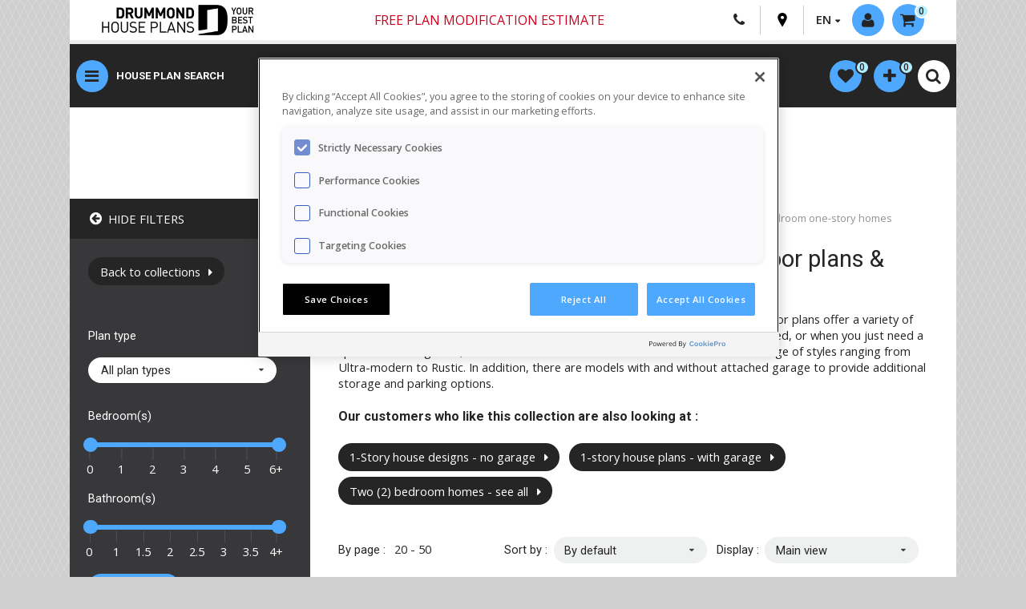

--- FILE ---
content_type: text/html; charset=UTF-8
request_url: https://drummondhouseplans.com/collection-en/two-bedroom-one-story-house-plans/26?items=10
body_size: 17959
content:
<!DOCTYPE html>
<html lang="en" prefix="og: http://ogp.me/ns#">
<head>
    <script src="https://www.google.com/recaptcha/api.js?render=6LeK_dYZAAAAAOt8kAkMxMeTkX2I41t6RnU5NJ6f"></script>
    <meta http-equiv="Content-Type" content="text/html; charset=utf-8">
    <meta name="viewport" content="width=device-width, initial-scale=1">
    <meta name="description" content="Discover our small 2 bedroom one-story house plans and bungalow floor plans if you like having all of your rooms on the same level">
                            <meta name="robots" content="noindex, follow">
            <link rel="canonical" href="https://drummondhouseplans.com/collection-en/two-bedroom-one-story-house-plans" />
            <link rel="alternate" href="https://drummondhouseplans.com/collection-en/two-bedroom-one-story-house-plans" hreflang="en" />
                <link rel="alternate" href="https://dessinsdrummond.com/collection/maison-plain-pied-2-chambres" hreflang="fr" />
    <link rel="stylesheet" href="https://use.fontawesome.com/releases/v6.1.2/css/all.css">
    <title>Our Best Small 2 Bedroom One-Story House Plans and Floor Plans</title>

    <link rel="stylesheet" href="/build/321.dcd59e30.css"><link rel="stylesheet" href="/build/app.b4f06830.css">
    
    <link href="https://fonts.googleapis.com/css?family=Open+Sans:400,600,800|Roboto:200,400,500,700" rel="stylesheet">
    <link href="https://fonts.googleapis.com/css2?family=Montserrat:ital,wght@0,100..900;1,100..900&display=swap" rel="stylesheet">
    <link rel="icon" type="image/x-icon" href="/build/images/favicon.ico" />
        <script type="application/ld+json">
{
   "@context": "https://schema.org",
    "@type": "WebPage",
    "url": "https://drummondhouseplans.com/collection-en/two-bedroom-one-story-house-plans/26",
    "name": "Our Best Small 2 Bedroom One-Story House Plans and Floor Plans",
    "description": "Discover our small 2 bedroom one-story house plans and bungalow floor plans if you like having all of your rooms on the same level",
        "breadcrumb": "Collection > nombre chambre > plain-pied 2 chambres",

    "publisher": {
        "@type": "Organization",
        "name": "Drummond House Plans"
    }
}
</script>                            <meta property="fb:app_id" content="129349009725" />
            <meta property="og:type" content="website">
            <meta property="og:title" content="Discover the house plans collection: Two (2) bedroom one-story homes by Drummond House Plans.">
            <meta property="og:url" content="https://drummondhouseplans.com/collection-en/two-bedroom-one-story-house-plans">
                            <meta property="og:image" content="https://drummondhouseplans.com/build/images/facebook/en/collection-share-default.jpg">
                        <meta property="og:description" content="Discover our small 2 bedroom one-story house plans and bungalow floor plans if you like having all of your rooms on the same level" />
                
                            <script src="https://cdn.cookielaw.org/scripttemplates/otSDKStub.js"  type="text/javascript" charset="UTF-8" data-domain-script="8123901b-dff0-454b-ae00-97c6582a6167" ></script>
        <script type="text/javascript">
            function OptanonWrapper() { }
        </script>
        
                <script type="text/javascript">
            (function(c,l,a,r,i,t,y){
                c[a]=c[a]||function(){(c[a].q=c[a].q||[]).push(arguments)};
                t=l.createElement(r);t.async=1;t.src=https://www.clarity.ms/tag/+i;
                y=l.getElementsByTagName(r)[0];y.parentNode.insertBefore(t,y);
            })(window, document, "clarity", "script", "oknfpdls4u");
        </script>

        <!-- Data Layer -->
        <script>
            window.dataLayer = window.dataLayer || [];
            dataLayer = [{
                language: 'en',
                statusconnexion: 'annonyme',
                                            impressionProductId: ['W3239','W3445','W3237','W3447','W3104','W3102','W4151','W3220','W2197','W3221',],
        impressionProductName: ['W3239 ','W3445 ','W3237 ','W3447 ','W3104 ','W3102 ','W4151 ','W3220 ','W2197 ','W3221 ',],
        impressionProductList: ['Two (2) bedroom one-story homes','Two (2) bedroom one-story homes','Two (2) bedroom one-story homes','Two (2) bedroom one-story homes','Two (2) bedroom one-story homes','Two (2) bedroom one-story homes','Two (2) bedroom one-story homes','Two (2) bedroom one-story homes','Two (2) bedroom one-story homes','Two (2) bedroom one-story homes',],
        impressionProductCategory: ['','','','','','','','','','',],
        impressionProductPosition: [1,2,3,4,5,6,7,8,9,10,],
        impressionProductPrice: [1515,1740,1515,1450,1515,1515,1450,1450,1275,1275,],
        impressionProductImageURL: ['https://drummondhouseplans.com/storage/_entemp_/plan-1-floor-house-plans-3239-front-base-model-845px-899ed223.jpg','https://drummondhouseplans.com/storage/_entemp_/plan-1-floor-house-plans-3445-front-base-model-845px-aad106b0.jpg','https://drummondhouseplans.com/storage/_entemp_/plan-split-levels-3237-front-base-model-845px-e45eb3f6.jpg','https://drummondhouseplans.com/storage/_entemp_/plan-1-floor-house-plans-3447-front-base-model-845px-fb1ad9ca.jpg','https://drummondhouseplans.com/storage/_entemp_/plan-1-floor-house-plans-3104-color-version-2-front-845px-d53fff59.5g','https://drummondhouseplans.com/storage/_entemp_/plan-1-floor-house-plans-3102-front-base-model-845px-c4337c18.jpg','https://drummondhouseplans.com/storage/_entemp_/plan-1-floor-house-plans-4151-color-version-4-front-845px-a486c09d.jpg','https://drummondhouseplans.com/storage/_entemp_/plan-1-floor-house-plans-3220-color-version-8-front-845px-bb422b04.jpg','https://drummondhouseplans.com/storage/_entemp_/plan-1-floor-house-plans-2197-front-base-model-845px-8b2d72a6.jpg','https://drummondhouseplans.com/storage/_entemp_/plan-1-floor-house-plans-3221-front-base-model-845px-230a8fd5.jpg',],
                                                                    }];
        </script>

        <!-- Google Tag Manager -->
        <script>(function(w,d,s,l,i){w[l]=w[l]||[];w[l].push({'gtm.start':
                    new Date().getTime(),event:'gtm.js'});var f=d.getElementsByTagName(s)[0],
                j=d.createElement(s),dl=l!='dataLayer'?'&l='+l:'';j.async=true;j.src=
                'https://www.googletagmanager.com/gtm.js?id='+i+dl;f.parentNode.insertBefore(j,f);
            })(window,document,'script','dataLayer','GTM-5TGSPJP');
            window.googletag = window.googletag || {cmd: []};
            googletag.cmd.push(function() {
                googletag.pubads().enableLazyLoad({
                    // Fetch slots within 5 viewports.
                    fetchMarginPercent: 500,
                    // Render slots within 2 viewports.
                    renderMarginPercent: 200,
                    // Double the above values on mobile, where viewports are smaller
                    // and users tend to scroll faster.
                    mobileScaling: 2.0
                });

                // This listener will be called when an impression becomes viewable.
                googletag.pubads().addEventListener('impressionViewable', function(event) {
                    var slot = event.slot;
                    var elem = document.getElementById(slot.getSlotElementId());

                    while (elem.parentElement !== null && elem.parentElement !== undefined) {
                        elem = elem.parentElement;
                        if (elem.id === 'make-me-sticky-header') {
                            elem.classList.add('make-me-sticky-header');
                            // add second sticky.
                            var elemSticky = document.getElementById("make-me-sticky");
                            if (elemSticky) {
                                if($(window).width() > 767) {
                                    var top = elem.offsetHeight + 96;
                                    $("#make-me-sticky").css({ top: top + 'px' });
                                }
                                elemSticky.classList.add('make-me-sticky');
                            }
                            break;
                        } else if (elem.id === 'make-me-sticky-banner') {
                            elem.classList.add('make-me-sticky-banner');
                            break;
                        }
                    }

                    setTimeout(function() {
                        if (elem.id === 'make-me-sticky-header') {
                            elem.classList.remove('make-me-sticky-header');
                            var elemSticky = document.getElementById("make-me-sticky");
                            if (elemSticky) {
                                elemSticky.classList.remove('make-me-sticky');
                            }
                        } else if (elem.id === 'make-me-sticky-banner') {
                            elem.classList.remove('make-me-sticky-banner');
                        }
                    }, 2750);
                });
            });
        </script>
        <!-- End Google Tag Manager -->
    
    <!-- Chat Bot -->
            <script type="text/javascript">
            var DOCUMENT_ID = 'asst_5BN1aoYoRKWZ6OXCoiUFhv5S'
            var VF_ID = '66b28b02a29d539481615909'
        </script>
        <script async src="https://storage.googleapis.com/capture-cdn/onsite-js/webchat_setup.js"></script>
    
    <!-- Google DFP -->
    <script type="text/javascript" async="" src="//rdc.m32.media/m32pixel.min.js"></script>
<script src="//rdc.m32.media/madops.min.js"></script>
<script src="https://link.rubiconproject.com/magnite/23292.js" async></script><script type="text/javascript">
var m32_context = {"sections": "general"}
</script>

    <!-- Rumble script -->
    <script type="text/javascript" src="/build/rumble/rumble.js"></script>

</head>

<body id="" class="t-home-2020 t-theme-2020">
    <!-- Google Tag Manager (noscript) -->
    <noscript>
        <iframe src="https://www.googletagmanager.com/ns.html?id=GTM-5TGSPJP" height="0" width="0" style="display:none;visibility:hidden"></iframe>
    </noscript>
    <!-- End Google Tag Manager (noscript) -->


<div id="hautpage"></div>
<div id="main-content">
    <header class="c-header">
        <div class="container">
            <div class="c-header-inner">
                <div class="c-header__top">
                    <a href="/" class="c-logo__link hide-on-small"><img class="c-logo" src="/build/images/DHP_logo_web.jpg" alt=""></a>
                    <a href="/" class="c-logo__link view-on-mobile"><img class="c-logo" src="/build/images/DHP_logo_web_mobile.jpg" alt=""></a>
                    <nav class="c-top-nav" role="navigation">
                        <div class="container-tooltip c-header-free-shipping hide-on-small">
                            <a class="free-ship" href="/plan-modification-request-form">
                                <i>Free plan modification estimate</i>
                            </a>
                        </div>
                        <!-- Free shipping mobile - Start -->
                        <div class="container-tooltip c-header-free-shipping hide-on-small">
                            <a class="free-ship" href="/plan-modification-request-form" >
                                <i>Free plan modification estimate</i>
                            </a>
                        </div>
                        <!-- Free shipping mobile - End -->
                        <div class="meta-links c-meta-links">
                            <div class="c-meta-links-list">
                                <a class="view-on-mobile c-meta-links-list__item o-btn-tel" href="tel:18005675267">
                                    <i class="fa fa-phone"></i>
                                </a>
                                <a class="hide-on-medium c-meta-links-list__item o-btn-tel" href="/contact-us">
                                    <i class="fa fa-phone"></i>
                                </a>
                                <a class="o-btn-pin c-meta-links-list__item" href="/our-regional-offices">
                                    <svg version="1.1" id="Layer_1" xmlns="http://www.w3.org/2000/svg" xmlns:xlink="http://www.w3.org/1999/xlink" x="0px" y="0px"
                                         viewBox="0 0 365 560" enable-background="new 0 0 365 560" xml:space="preserve">
										 <path fill="#000000" d="M182.9,551.7c0,0.1,0.2,0.3,0.2,0.3S358.3,283,358.3,194.6c0-130.1-88.8-186.7-175.4-186.9
		 									C96.3,7.9,7.5,64.5,7.5,194.6c0,88.4,175.3,357.4,175.3,357.4S182.9,551.7,182.9,551.7z M122.2,187.2c0-33.6,27.2-60.8,60.8-60.8
		 									c33.6,0,60.8,27.2,60.8,60.8S216.5,248,182.9,248C149.4,248,122.2,220.8,122.2,187.2z"/>
									</svg>
                                </a>
                                <div class="langages c-meta-links-list__item">
                                    <span class="fl arrow-down">EN</span>
                                    <ul class="langages-select">
                                        <li><a href="https://dessinsdrummond.com/collection/maison-plain-pied-2-chambres">FR</a></li>
                                    </ul>
                                </div>
                            </div>
                            <div class="c-mobile-login logged-out drop-menu-activator">
                                                                    <a class=" ghost-circle c-mobile-login__button activate-lightbox" modal="login-widget" href="#">
                                        <i class="fa fa-user" aria-hidden="true"></i>
                                        <span class="hide-on-small not-logged-label">Login / Registration</span>
                                    </a>
                                                            </div>
                                <div class="c-cart-button">
        <div id="profile-kart" class="drop-menu-activator">
            <a class="fl ghost-circle arrow-down" href="/cart">
                <i class="fa fa-shopping-cart" aria-hidden="true"></i><span class="hide-on-small">0</span>
            </a>
            <div class="drop-menu">
                <ul class="products-list">
                                    </ul>
                <a class="more-link vignette-titre" href="/cart">Show my cart</a>
                <span class="more-link disp-inlblk">No plan in your cart</span>
            </div>
        </div>
    </div>

                        </div>
                    </nav>
                </div>
                <div class="c-header__bottom">

                    <!-- New button menu - Start -->
                    <button class="ghost-circle js-show-nav o-button-reset">
                        <i id="menuButton" class="fa fa-bars ghost-circle" aria-hidden="true"></i>
                    </button>
                    <!-- New button menu - End -->
                    <!-- Free shipping mobile - Start -->
                    <div class="container-tooltip c-header-free-shipping view-on-mobile">
                        <a class="free-ship" href="#" >
                            Free shipping
                        </a>
                        <span class="tooltip tooltip-livraison livraison-gratuite-en">
                        <p>There are no shipping fees if you buy one of our 2 plan packages "PDF file format" or "5 sets of blueprints + PDF". Shipping charges may apply if you buy additional sets of blueprints.</p>
                        </span>
                    </div>
                    <!-- Free shipping mobile - End -->
                    <!-- New nav menu - Start -->
                    <nav class="c-nav-main">
                        <ul class="c-nav-main-list">
                            <li class="c-nav-main-list__item">
                                <a href="/search-house-plan" class="c-nav-main-list__link">House plan search</a>
                            </li>
                            <li class="c-nav-main-list__item">
                                <a href="/house-plan-collections" class="c-nav-main-list__link">Collections</a>
                            </li>
                            <li class="c-nav-main-list__item">
                                <a href="/collection-en/new-house-plan" class="c-nav-main-list__link">New plans</a>
                            </li>
                            <li class="c-nav-main-list__item">
                                <a href="/home-cottage-cabin-garage-photos" class="c-nav-main-list__link">Photo gallery</a>
                            </li>
                            <li class="c-nav-main-list__item">
                                <a href="/house-plan-modification-services" class="c-nav-main-list__link">Modifications</a>
                            </li>
                        </ul>
                    </nav>
                    <nav class="c-mobile-links-ipad">
                        <ul class="c-mobile-quick-links">
                            <li class="c-mobile-quick-links__item"><a class="c-mobile-quick-links__link" href="/search-house-plan">HOUSE PLANS</a></li>
                            <li class="c-mobile-quick-links__item"><a class="c-mobile-quick-links__link" href="/house-plan-collections">COLLECTIONS</a></li>
                            <li class="c-mobile-quick-links__item"><a class="c-mobile-quick-links__link" href="/collection-en/new-house-plan">NEW PLANS</a></li>
                            <li class="c-mobile-quick-links__item"><a class="c-mobile-quick-links__link" href="/home-cottage-cabin-garage-photos">PHOTOS</a></li>
                            <li class="c-mobile-quick-links__item"><a class="c-mobile-quick-links__link" href="/house-plan-modification-services">MODIFICATIONS</a></li>
                        </ul>
                    </nav>
                    <!-- New nav menu - Start -->
                    <nav id="meta-nav" role="navigation" class="fr">
                        <div id="search" class="search-container clearfix">
                            <a href="#" class="open-mobile-nav-search close-sub-menu view-on-mobile" menu="meta-nav">Drummond House Plans</a>
                                        <ul id="popular-links" class="ui-menu ui-widget ui-widget-content ui-autocomplete">
        <li class="ui-menu-item"><a href="/search-house-plan"><span class="upp-case">Advanced plan search</span></a></li>
        <li class="ui-menu-item"><a href="/house-plan-collections"><span class="upp-case">Collections</span></a></li>
        <li class="ui-menu-spacer"></li>
        <li class="ui-menu-item"><a href="/collection-en/new-house-plan">New house plans</a></li>
        <li class="ui-menu-item"><a href="/collection-en/recently-sold-house-plans">Recently sold</a></li>
        <li class="ui-menu-item"><a href="/collection-en/100-most-popular-house-plans">100 Best-sellers</a></li>
        <li class="ui-menu-item"><a href="/home-cottage-cabin-garage-photos">Photo Gallery</a></li>
        <li class="ui-menu-spacer"></li>
        <li class="ui-menu-item"><a href="/collection-en/scandinavian-house-plan-collection">Scandinavian</a></li>
        <li class="ui-menu-item"><a href="/collection-en/farmhouse-designs">Modern Farmhouse</a></li>
        <li class="ui-menu-item"><a href="/collection-en/contemporary-house-cottage-plan-collection">Contemporary</a></li>
        <li class="ui-menu-item"><a href="/collection-en/modern-house-cottage-plan-collection">Modern style</a></li>
        <li class="ui-menu-item"><a href="/collection-en/ranch-house-plans">Ranch style</a></li>
        <li class="ui-menu-spacer"></li>
        <li class="ui-menu-item"><a href="/collection-en/cottage-vacation-house-plan-collection">Cabins, chalets, waterfront</a></li>
        <li class="ui-menu-item"><a href="/collection-en/tiny-house-tiny-cabin-plans">Tiny houses & cabins</a></li>
        <li class="ui-menu-item"><a href="/collections-en/multi-family-house-plan-collections">Duplex & multi-family</a></li>
        <li class="ui-menu-spacer"></li>
        <li class="ui-menu-item"><a href="/collections-en/garage-plan-collections">Garage plans</a></li>
        <li class="ui-menu-item"><a href="/collections-en/pool-house-plan">Pool cabana plans</a></li>
        <li class="ui-menu-spacer"></li>
        <li class="ui-menu-item"><a href="/plan-modification-request-form"><span class="upp-case">Plan modifications - free estimate</span></a></li>
    </ul>
    
                        </div>
                    </nav>
                    <!--  profile-nav - Start -->
                    <nav id="profile-nav" class="fr homePage2021" role="navigation">
                        <ul>
                            <li id="profile-wishlist" class="drop-menu-activator">
                                    <li id="profile-wishlist" class="drop-menu-activator">
        <a class="fl ghost-circle" href="/my-favorite-house-plans">
            <i class="fa fa-heart" aria-hidden="true"></i><span class="hide-on-small"><span id="heart-number">0</span></span>
        </a>
        <div class="drop-menu">
            <ul class="products-list" id="favorites-list">
                            </ul>
            <a id="link-favorites" class="more-link vignette-titre" href="/my-favorite-house-plans">Show all</a>
            <span id="no-favorites" class="more-link disp-inlblk">No plan in your favorites</span>
        </div>
    </li>

                            </li>

                            <li id="profile-comparator" class="drop-menu-activator">
                                    <li id="profile-comparator" class="drop-menu-activator">
        <a class="fl ghost-circle" href="/compare-house-plans">
            <i class="fa fa-plus" aria-hidden="true"></i><span class="hide-on-small"><span id="comparator-number">0</span></span>
        </a>
        <div class="drop-menu">
            <ul class="products-list" id="compare-list">
                            </ul>
            <a id="link-compare" class="more-link vignette-titre" href="/compare-house-plans">Show the comparator</a>
            <span id="no-compare" class="more-link disp-inlblk">No plan in your comparator</span>
        </div>
    </li>

                            </li>
                            <li>
                                           <form name="search_global" method="get" action="/global-search" class="c-header-search" id="search_gobal">
       <table class="input-with-submit clr-both">
           <tr>
               <td>
                   <input type="text" id="search_global_global" name="search_global[global]" required="required" placeholder="Quick menu | Plan #" />
                </td>
                <td class="search-button-invite">
                    <i class="fa fa-search" aria-hidden="true"></i>
                    <button type="submit" id="search_global_save" name="search_global[save]">.</button>
                </td>
            </tr>
       </table>
       </form>
        
                            </li>
                            <li class="view-on-mobile">
                                <div class="c-search-toggle__wrap">
                                    <button class="c-mobile-search-toggle ghost-circle open-mobile-nav-search" menu="quick-search">
                                        <i class="fa fa-sliders" aria-hidden="true"></i>
                                    </button>
                                </div>
                            </li>
                            <li>
                                <div class="c-search-toggle__wrap">
                                    <button class="c-mobile-search-toggle ghost-circle js-mobile-search-toggle">
                                        <i class="fa fa-search -idle" aria-hidden="true"></i>
                                        <i class="fa fa-close -active" aria-hidden="true"></i>
                                    </button>
                                </div>
                            </li>
                        </ul>
                    </nav>
                    <!-- profile-nav - End -->
                </div>
            </div>
            <div id="search-nav-advanced-search" class="view-on-mobile">
                <a class="open-mobile-nav" menu="quick-search" href="#">
                    <i class="fa fa-search" aria-hidden="true"></i>Advanced Search
                </a>
            </div>
            <!-- untouch subnav - Start -->
            <nav id="main-nav-en" role="navigation" class="">
                <div class="nav-container">
                    <a id="close-main-nav" href="#" class="close-sub-menu view-on-medium">Drummond House Plans</a>
                    <ul class="main-list">
                        <li class="active-default menu-item menu-item-parent">
                            <a href="#" class="activator width-33pc">
                                <span>Find your house plan</span>
                            </a>
                            <div class="sub-menu width-66pc  border-left">
    <a href="#" class="close-sub-menu view-on-medium">Find your house plan</a>
    <div class="width-50pc fl border-right first-section">
        <div class="pad-l-r-half">
            <a href="/search-house-plan" class="button call-to-action mar-top upp-case">Advanced plan search</a>
            <span class="menu-title">Top House Plan Collections</span>
            <ul>
                <li><a href="/collection-en/new-house-plan">New Plans - Latest Trends</a></li>
                <li><a href="/collection-en/recently-sold-house-plans">Recently sold</a></li>
                <li><a href="/collection-en/100-most-popular-house-plans">Best Sellers</a></li>
                <li><a href="/collection-en/farmhouse-designs">Modern Farmhouses</a></li>
                <li><a href="/collection-en/scandinavian-house-plans">Scandinavian style homes</a></li>
                <li><a href="/collection-en/contemporary-designs">Contemporary designs</a></li>
                <li><a href="/collection-en/ranch-house-plans">Ranch style homes</a></li>
                <li><a href="/collection-en/low-budget-contemporary-house-plans">Small Modern Homes</a></li>
                <li><a href="/collection-en/cottage-vacation-house-plan-collection">Cottages, Vacation Homes & Cabins</a></li>
                <li><a href="/collection-en/detached-garage-plans">Garage plans</a></li>
                <li><a href="/collection-en/multi-family-house-plans">Multi-family homes</a></li>
                <li><a href="/collection-en/4-bedroom-3-bathroom-house-plans">4 Beds / 2+ Baths Homes</a></li>
                <li><a href="/collection-en/3-bedroom-2-bathroom-house-plans">3 Beds / 2+ Baths Homes</a></li>
                <li><a href="/house-plan-collections" class="upp-case">See all collections</a></li>
            </ul>
        </div>
    </div>
    <div class="width-50pc fl">
        <img alt="" class="responsive hide-on-small" src="/build/images/en-menu-1.jpg" />
        <div class="mar-top pad-l-r-half">
            <a href="/home-cottage-cabin-garage-photos" class="button fl">Home photo gallery</a>
            <a href="/house-plan-modification-services" class="button fl">Need plan modifications</a>
            <a href="/customer-care" class="button fl">Customer care</a>
        </div>
    </div>
</div>                        </li>
                        <li class="menu-item menu-item-parent">
                            <a href="#" class="activator width-33pc">
                                <span>Collaborations</span>
                            </a>
                            <div class="sub-menu width-66pc  border-left">
     <a href="#" class="close-sub-menu view-on-medium">Collaborations</a>
     <div class="width-33pc resizing-width-collaborations fl first-section">
        <div class="collaborations-div-en">
            <a href="/collection-en/collaborations-en-maibec-x-drummond-house-plans"><img alt="Collaborations Maibec" class="responsive collaborations-image-size" src="/build/images/collaborations/en/collection-maibec-anglais.jpg" /></a>
        </div>
    </div>
    <div class="width-33pc resizing-width-collaborations fl">
        <div class="collaborations-div-en">
            <a href="/collection-en/collaborations-en-stuv-x-drummond-house-plans"><img alt="Collaborations Stûv" class="responsive collaborations-image-size" src="/build/images/collaborations/en/collection-stuv-anglais.jpg" /></a>
        </div>
    </div>
    <div class="width-33pc resizing-width-collaborations fl">
        <div class="collaborations-div-en">
            <a href="/collection-en/collaborations-en-kornergie-x-drummond-house-plans"><img alt="Collaborations Konergie" class="responsive collaborations-image-size" src="/build/images/collaborations/en/collection-konergie-anglais.jpg" /></a>
        </div>
    </div>
    <div class="width-33pc resizing-width-collaborations fl">
        <div class="collaborations-div-en">
            <a href="/collection-en/collaborations-en-rinox-x-drummond-house-plans"><img alt="Collaborations Rinox" class="responsive collaborations-image-size" src="/build/images/collaborations/en/collection-rinox-anglais.jpg" /></a>
        </div>
    </div>
    <div class="width-33pc resizing-width-collaborations fl">
        <div class="collaborations-div-en">
            <a href="/collection-en/collaborations-en-rona-x-drummond-house-plans"><img alt="Collaborations Rona" class="responsive collaborations-image-size" src="/build/images/collaborations/en/collection-rona-anglais.jpg" /></a>
        </div>
    </div>
    <div class="width-33pc resizing-width-collaborations fl">
        <div class="collaborations-div-en">
            <a href="/collection-en/collaboration-en-jenn-x-drummond-house-plans"><img alt="Collection Jenn X Drummond House Plans" class="responsive collaborations-image-size" src="/build/images/collaborations/en/collection-jenn-anglais.jpg" /></a>
        </div>
    </div>
</div>                        </li>
                        <li class="menu-item menu-item-parent">
                            <a href="#" class="activator width-33pc">
                                <span>Custom design services</span>
                            </a>
                            <div class="sub-menu width-66pc  border-left">
  <a href="#" class="close-sub-menu view-on-medium">Custom design services</a>
  <div class="width-50pc fl border-right first-section">
    <div class="pad-l-r-half">
      <span class="menu-title">Plan modifications</span>
      <ul>
        <li><a href="/house-plan-modification-services">2 Ways to get plan modifications & pricing</a></li>
        <li><a href="/plan-modification-request-form">Get my free online quote</a></li>
      </ul>
      <span class="menu-title">Custom home design, from scratch</span>
      <ul>
        <li><a href="/custom-home-design-services">5 Steps to get a custom plan & pricing</a></li>
      </ul>
      <span class="menu-title">Additional architectural services</span>
      <ul>
        <li><a href="/additional-home-design-services">Materials lists, engineering and more</a></li>
      </ul>
    </div>
  </div>
  <div class="width-50pc fl">
    <img alt="" class="responsive hide-on-small" src="/build/images/menu-contemporaine-sur-mesure.jpg" />
    <div class="mar-top pad-l-r-half">
      <a href="/house-plan-modification-photos" class="button fl">Plan modification photos</a>
      <a href="/custom-home-photos" class="button fl">Home photos - custom homes</a>
    </div>
  </div>
</div>                        </li>
                        <li class="menu-item menu-item-parent">
                            <a href="#" class="activator width-33pc">
                                <span>Home renovation plan</span>
                            </a>
                            <div class="sub-menu width-66pc  border-left">
    <a href="#" class="close-sub-menu view-on-medium">Home renovation plan</a>
    <div class="width-50pc fl border-right first-section">
        <div class="pad-l-r-half">
            <span class="menu-title">Home renovation design</span>
            <ul>
                <li><a href="/home-renovation-design-services">2 Ways to get your renovation plan & pricing</a></li>
                <li><a href="/online-renovation-plan-request-form">Online renovation form</a></li>
                <li><a href="/online-renovation-plan-request-form">Get my free online quote</a></li>
            </ul>
        </div>
    </div>
    <div class="width-50pc fl">
        <img alt="" class="responsive hide-on-small" src="/build/images/menu-en-renovation.jpg" />
        <div class="mar-top pad-l-r-half">
            <a href="/before-after-home-renovation-photos" class="button fl">Home photos - before / after renovation</a>
        </div>
    </div>
</div>                        </li>
                        <li class="menu-item">
                            <a href="/photo-gallery" target="_blank" class="width-33pc">
                                <span>Home photos & videos</span>
                            </a>
                        </li>
                        <li class="menu-item menu-item-parent">
                            <a href="#" class="activator width-33pc">
                                <span>For home builders</span>
                            </a>
                            <div class="sub-menu width-66pc  border-left">
    <a href="#" class="close-sub-menu view-on-medium">For home builders</a>
    <div class="width-50pc fl border-right first-section">
        <div class="pad-l-r-half">
            <span class="menu-title">New home builder program</span>
            <ul>
                <li><a href="/house-plan-builder-program">Builder plan packages, options & discounts</a></li>
                <li><a href="/residential-architectural-services-builders">Additional services for builders</a></li>
            </ul>
            <span class="menu-title">Advertising options</span>
            <ul>
                <li><a href="/digital-media-advertising-opportunities">Digital media advertising</a></li>
                <li><a href="/print-media-advertising-opportunities">Print media advertising</a></li>
                <li><a href="/advertising-center">Advertise your business on our site</a></li>
            </ul>
            <a href="/collection-en/builder-house-plans" class="button call-to-action mar-top upp-case">Builder house plans</a>
        </div>
    </div>
    <div class="width-50pc fl">
        <img alt="" class="responsive hide-on-small" src="/build/images/menu-jessica.jpg" />
        <div class="pad-l-r-half">
            <span class="menu-title">Jessica Langlois</span>
            <ul>
                <li>Builder & Advertising Sales Rep.</li>
                <li>Phone: 1-800-567-5267 EXT: 108</li>
                <li><a href="/cdn-cgi/l/email-protection#f8929499969f9497918bb89c8a8d959597969c90978d8b9d889499968bd69b9795"><span class="__cf_email__" data-cfemail="8de7e1ece3eae1e2e4fecde9fff8e0e0e2e3e9e5e2f8fee8fde1ece3fea3eee2e0">[email&#160;protected]</span></a></li>
            </ul>
            <a href="/builder-advertising-sales-contact" class="button fl">Contact our representative</a>
        </div>
    </div>
</div>                        </li>
                    </ul>
                    <ul class="secondary-list">
                        <li class="menu-item menu-item-parent">
                            <a href="#" class="activator width-33pc">
                                <span>House plan information</span>
                            </a>
                            <div class="sub-menu width-66pc  border-left">
    <a href="#" class="close-sub-menu view-on-medium">Information sur nos plans</a>
    <div class="width-50pc fl border-right first-section">
        <div class="pad-l-r-half">
            <span class="menu-title">House plan packages & options</span>
            <ul>
                <li><a href="/house-plan-packages-blueprint-options">Blueprints, PDF & plan options</a></li>
                <li><a href="/house-plan-with-materials-lists">Building material list</a></li>
                <li><a href="/additional-home-design-services">Packages, engineering, BCIN, etc.</a></li>
            </ul>
            <h4>Technical info</h4>
            <ul>
                <li><a href="/technical-information-about-house-plans">Construction stds., green homes, permits, etc.</a></li>
            </ul>
            <a href="/search-house-plan" class="button call-to-action mar-top">Find your house plan</a>
        </div>
    </div>
    <div class="width-50pc fl">
        <img alt="" class="responsive hide-on-small" src="/build/images/menu-1.jpg" />
        <div class="mar-top pad-l-r-half">
            <a href="/customer-care" class="button fl">Customer care</a>
            <a href="/contact-us" class="button fl">Contact us</a>
            <a href="/house-plan-modification-services" class="button fl">Need plan modifications</a>
        </div>
    </div>
</div>                        </li>
                        <li class="menu-item menu-item-parent">
                            <a href="#" class="activator width-33pc">
                                <span>About Drummond House Plans</span>
                            </a>
                            <div class="sub-menu width-66pc  border-left">
    <a href="#" class="close-sub-menu view-on-medium">About Drummond House Plans</a>
    <div class="width-50pc fl border-right first-section">
        <div class="pad-l-r-half">
            <span class="menu-title">Our story</span>
            <ul>
                <li><a href="/our-success-story">130,000 house plan sold since 1973...</a></li>
            </ul>
            <span class="menu-title">Business opportunities</span>
            <ul>
                <li><a href="/territories-available">Regional offices: available territories</a></li>
                <li><a href="/license-to-modify-redraw-house-plans">License for design professionnals</a></li>
                <li><a href="/job-opportunities">Job opportunities</a></li>
            </ul>
        </div>
    </div>
    <div class="width-50pc fl">
        <img alt="" class="responsive hide-on-small" src="/build/images/menu-a-propos.jpg" />
        <div class="pad-l-r-half">
            <span class="menu-title">Follow us</span>
            <ul>
                <li><a href="/social-medias">Blog, social media, newslettter</a></li>
            </ul>
            <a href="/customer-care" class="button fl">Customer care</a>
            <a href="/contact-us" class="button fl">Contact us</a>
            <a href="/our-regional-offices" class="button fl">Our 31 sales offices</a>
        </div>
    </div>
</div>                        </li>
                        <li class="menu-item">
                            <a href="http://blog.drummondhouseplans.com" target="_blank" class="width-33pc">
                                <span>Blog</span>
                            </a>
                        </li>
                        <li class="menu-item">
                            <a href="/our-regional-offices" class="width-33pc" target="_blank">
                                <span>Our 31 sales offices</span>
                            </a>
                        </li>
                    </ul>
                    <div class="close-menu-en"> </div>
                </div>
            </nav>
            <!-- untouch subnav - End -->
        </div>
        <div id="sticky-dummy" class="hide-on-medium"></div>
    </header>

    <div id="make-me-sticky-header" class="container">
        <div class="o-header-pub__wrap">
            <ul class="pub-banners">
                <li class="banner-728-90">
                        <div data-m32-ad data-options='{"madopsPreset":"site-leaderboard","dfpId":"21658289790,20680151","dfpAdUnitPath":"drummondhouseplans"}'></div>                </li>
            </ul>
        </div>
    </div>

    <div class="container">
        <div class="c-mobile-quick-links__wrap">
            <ul class="c-mobile-quick-links">
                <li class="c-mobile-quick-links__item"><a class="c-mobile-quick-links__link" href="/search-house-plan">HOUSE PLANS</a></li>
                <li class="c-mobile-quick-links__item"><a class="c-mobile-quick-links__link" href="/house-plan-collections">COLLECTIONS</a></li>
                <li class="c-mobile-quick-links__item"><a class="c-mobile-quick-links__link" href="/collection-en/new-house-plan">NEW PLANS</a></li>
                <li class="c-mobile-quick-links__item"><a class="c-mobile-quick-links__link" href="/home-cottage-cabin-garage-photos">PHOTOS</a></li>
                <li class="c-mobile-quick-links__item"><a class="c-mobile-quick-links__link" href="/house-plan-modification-services">MODIFICATIONS</a></li>
            </ul>
        </div>
    </div>

    <section class="o-section-slider-fold">
        <div class="container">
            <div class="c-slider-fold__wrap">
                <div class="c-slider-fold-sidebar -mobile-collapse">
                    <div class="c-slider-fold-sidebar__button__wrap">
                        <button class=" js-slider-fold-sidebar__button c-slider-fold-sidebar__button">Plan search</button>
                    </div>
                    <!-- Search sidebar - Start -->
                                            <form name="search_plan" method="get" action="/search-house-plan" id="quick-search">
<a href="#" class="open-mobile-nav close-sub-menu view-on-mobile" menu="quick-search">Drummond House Plans</a>
<div class="c-fold-search">
    <p class="c-fold-search__title">
        Research
    </p>
    <div class="o-form__item">
        <div class="o-select__wrap">
            <select id="searh_plan_types_nav" name="search_plan[types]" class="o-select"><option value="">All plan types</option><option value="1000001">House</option><option value="1000024">Cottage, chalet, cabin</option><option value="1000005">Semi-detached and multi family</option><option value="1000002">Detached garage</option><option value="1000030">Pool house and cabana</option><option value="1000004">Storage Shed</option><option value="1000003">Playhouse</option></select>
        </div>
    </div>
        <div class="o-form__item">
        <div class="o-range-slider" id="q-search-rooms">
            <label class="o-range-slider__label" for="">Number of rooms</label>
                <div class="pad-left-mobile" id="slider-snap"></div>
            <ul class="inline-ul-li filter-values pad-left-mobile">
                <li>0</li><li>1</li><li>2</li><li>3</li><li>4</li><li>5</li><li>6+</li>
            </ul>
        </div>
    </div>
    <div class="o-form__item">
        <div class="o-range-slider" id="q-search-bathrooms">
            <label class="o-range-slider__label" for="">Number of bathrooms</label>
            <div class="pad-left-mobile" id="slider-snap-quick-bathroom"></div>
            <ul class="inline-ul-li filter-values pad-left-mobile">
                <li>0</li><li>1</li><li>1.5</li><li>2</li><li>2.5</li><li>3</li><li>3.5</li><li>4+</li>
            </ul>
        </div>
    </div>
    <div class="o-form__item mar-top-new-header">
        <button type="submit" id="search_plan_save_nav" name="search_plan[save]" class="n-button -blue">Search</button>
    </div>
    <div class="o-form__item">
        <a href="/search-house-plan" class="c-advance-search">Advanced search</a>
    </div>
</div>
        

    <input type="hidden" id="search_plan_bedroomsMin_nav" name="search_plan[bedroomsMin]" value="0" />
<input type="hidden" id="search_plan_bedroomsMax_nav" name="search_plan[bedroomsMax]" value="6" />
<input type="hidden" id="search_plan_bathroomsMin_nav" name="search_plan[bathroomsMin]" value="0" />
<input type="hidden" id="search_plan_bathroomsMax_nav" name="search_plan[bathroomsMax]" value="4" />
<input type="hidden" id="search_plan_global_nav" name="search_plan[global]" />
</form>

                                        <!-- Search sidebar - End -->
                </div>
                <div class="c-slider-fold__inner">
                    <div class="c-slider-single-plan__wrap">

                        <div class="c-slider-single-plan js-slider-single-plan-home">
                                                    </div>

                        <div class="c-slider-single-plan-nav__wrap">
                            <div class='c-slider-single-plan-nav js-slider-single-plan-nav-home'>
                                                            </div>
                        </div>
                    </div>
                </div>
            </div>
        </div>
    </section>

    <div class="container space-for-quick-search">        <form name="search_plan" method="get" action="/collection-en/two-bedroom-one-story-house-plans" id="search-global"><main id="catalog" class="filters-open">
  <nav id="catalog-filters" class="sidebar-nav dark-bg">
    <a href="#" class="close-sub-menu toggle-menu">Hide filters</a>
        <div class="container-tooltip absoluteRight">
        <a class="ghost-circle" href="#">
            <i class="ghost-circle info-bulle">i</i>
        </a>
        <span class="tooltip">
            <p>To better target the plans that meet your expectations, please use the different filters available to you below.</p>
        </span>
    </div>
        <div class="pad-half">
        <a href="/house-plan-collections" class="button">Back to collections<i class="fa fa-caret-right" aria-hidden="true"></i></a>
    </div>
    <div class="pad-half overflow-hidden">
        <input type="hidden" id="search_plan_global" name="search_plan[global]" />
<div id="q-search-types" class="fl form-float-section">
  <label><label for="search_plan_types">Plan type</label></label>
  <div class="styled-select">
      <select id="search_plan_types" name="search_plan[types]"><option value="">All plan types</option><option value="1000001">House</option><option value="1000024">Cottage, chalet, cabin</option><option value="1000005">Semi-detached and multi family</option><option value="1000002">Detached garage</option><option value="1000030">Pool house and cabana</option><option value="1000004">Storage Shed</option><option value="1000003">Playhouse</option></select>
  </div>
</div>
<div id="q-search-rooms" class="fl form-float-section">
  <label>Bedroom(s)</label>
  <div id="slider-snap-sidebar-rooms"></div>
  <ul class="inline-ul-li filter-values">
    <li>0</li><li>1</li><li>2</li><li>3</li><li>4</li><li>5</li><li>6+</li>
  </ul>
</div>
<div id="q-search-bathrooms" class="fl form-float-section">
  <label>Bathroom(s)</label>
  <div id="slider-snap-bathroom"></div>
  <ul class="inline-ul-li filter-values">
    <li>0</li><li>1</li><li>1.5</li><li>2</li><li>2.5</li><li>3</li><li>3.5</li><li>4+</li>
  </ul>
</div>


  
<div class="submit">
    <button type="submit" id="search_plan_save" name="search_plan[save]" class="call-to-action">Quick search</button>
</div>
    </div>
    <label class="close-sub-menu">More filters</label>
    
<ul class="filter-options clean-ul">
  <li class="filter-options-item  ">
    <a href="#" class="open-option">Architectural styles</a>
    <div class="overflow-hidden filter-container">
              <p>
          <input type="checkbox" id="search_plan_styles_1000021" name="search_plan[styles][]" value="1000021" />
          <label for="search_plan_styles_1000021">A-Frame</label>
        </p>
              <p>
          <input type="checkbox" id="search_plan_styles_1000001" name="search_plan[styles][]" value="1000001" />
          <label for="search_plan_styles_1000001">American</label>
        </p>
              <p>
          <input type="checkbox" id="search_plan_styles_1000025" name="search_plan[styles][]" value="1000025" />
          <label for="search_plan_styles_1000025">Cabin plans</label>
        </p>
              <p>
          <input type="checkbox" id="search_plan_styles_1000038" name="search_plan[styles][]" value="1000038" />
          <label for="search_plan_styles_1000038">Canadian</label>
        </p>
              <p>
          <input type="checkbox" id="search_plan_styles_1000017" name="search_plan[styles][]" value="1000017" />
          <label for="search_plan_styles_1000017">Cape Cod</label>
        </p>
              <p>
          <input type="checkbox" id="search_plan_styles_1000043" name="search_plan[styles][]" value="1000043" />
          <label for="search_plan_styles_1000043">Classic</label>
        </p>
              <p>
          <input type="checkbox" id="search_plan_styles_1000026" name="search_plan[styles][]" value="1000026" />
          <label for="search_plan_styles_1000026">Colonial</label>
        </p>
              <p>
          <input type="checkbox" id="search_plan_styles_1000004" name="search_plan[styles][]" value="1000004" />
          <label for="search_plan_styles_1000004">Contemporary</label>
        </p>
              <p>
          <input type="checkbox" id="search_plan_styles_1000024" name="search_plan[styles][]" value="1000024" />
          <label for="search_plan_styles_1000024">Cottage, chalet, cabin</label>
        </p>
              <p>
          <input type="checkbox" id="search_plan_styles_1000003" name="search_plan[styles][]" value="1000003" />
          <label for="search_plan_styles_1000003">Country</label>
        </p>
              <p>
          <input type="checkbox" id="search_plan_styles_1000014" name="search_plan[styles][]" value="1000014" />
          <label for="search_plan_styles_1000014">Craftsman / Northwest</label>
        </p>
              <p>
          <input type="checkbox" id="search_plan_styles_1000031" name="search_plan[styles][]" value="1000031" />
          <label for="search_plan_styles_1000031">English</label>
        </p>
              <p>
          <input type="checkbox" id="search_plan_styles_1000005" name="search_plan[styles][]" value="1000005" />
          <label for="search_plan_styles_1000005">European</label>
        </p>
              <p>
          <input type="checkbox" id="search_plan_styles_1000006" name="search_plan[styles][]" value="1000006" />
          <label for="search_plan_styles_1000006">Farmhouse</label>
        </p>
              <p>
          <input type="checkbox" id="search_plan_styles_1000015" name="search_plan[styles][]" value="1000015" />
          <label for="search_plan_styles_1000015">Florida</label>
        </p>
              <p>
          <input type="checkbox" id="search_plan_styles_1000041" name="search_plan[styles][]" value="1000041" />
          <label for="search_plan_styles_1000041">French Country</label>
        </p>
              <p>
          <input type="checkbox" id="search_plan_styles_1000040" name="search_plan[styles][]" value="1000040" />
          <label for="search_plan_styles_1000040">L-Shaped</label>
        </p>
              <p>
          <input type="checkbox" id="search_plan_styles_1000022" name="search_plan[styles][]" value="1000022" />
          <label for="search_plan_styles_1000022">Log</label>
        </p>
              <p>
          <input type="checkbox" id="search_plan_styles_1000013" name="search_plan[styles][]" value="1000013" />
          <label for="search_plan_styles_1000013">Manors and small castles</label>
        </p>
              <p>
          <input type="checkbox" id="search_plan_styles_1000012" name="search_plan[styles][]" value="1000012" />
          <label for="search_plan_styles_1000012">Mediterranean</label>
        </p>
              <p>
          <input type="checkbox" id="search_plan_styles_1000033" name="search_plan[styles][]" value="1000033" />
          <label for="search_plan_styles_1000033">Mid-century</label>
        </p>
              <p>
          <input type="checkbox" id="search_plan_styles_1000007" name="search_plan[styles][]" value="1000007" />
          <label for="search_plan_styles_1000007">Modern / Design</label>
        </p>
              <p>
          <input type="checkbox" id="search_plan_styles_1000039" name="search_plan[styles][]" value="1000039" />
          <label for="search_plan_styles_1000039">Modern Craftsman</label>
        </p>
              <p>
          <input type="checkbox" id="search_plan_styles_1000034" name="search_plan[styles][]" value="1000034" />
          <label for="search_plan_styles_1000034">Modern farmhouse</label>
        </p>
              <p>
          <input type="checkbox" id="search_plan_styles_1000042" name="search_plan[styles][]" value="1000042" />
          <label for="search_plan_styles_1000042">Modern French Country</label>
        </p>
              <p>
          <input type="checkbox" id="search_plan_styles_1000027" name="search_plan[styles][]" value="1000027" />
          <label for="search_plan_styles_1000027">Modern rustic</label>
        </p>
              <p>
          <input type="checkbox" id="search_plan_styles_1000037" name="search_plan[styles][]" value="1000037" />
          <label for="search_plan_styles_1000037">Modern victorian</label>
        </p>
              <p>
          <input type="checkbox" id="search_plan_styles_1000032" name="search_plan[styles][]" value="1000032" />
          <label for="search_plan_styles_1000032">Mountain</label>
        </p>
              <p>
          <input type="checkbox" id="search_plan_styles_1000030" name="search_plan[styles][]" value="1000030" />
          <label for="search_plan_styles_1000030">Pool House Plans and Cabanas</label>
        </p>
              <p>
          <input type="checkbox" id="search_plan_styles_1000008" name="search_plan[styles][]" value="1000008" />
          <label for="search_plan_styles_1000008">Ranch</label>
        </p>
              <p>
          <input type="checkbox" id="search_plan_styles_1000020" name="search_plan[styles][]" value="1000020" />
          <label for="search_plan_styles_1000020">Rustic</label>
        </p>
              <p>
          <input type="checkbox" id="search_plan_styles_1000029" name="search_plan[styles][]" value="1000029" />
          <label for="search_plan_styles_1000029">Scandinavian</label>
        </p>
              <p>
          <input type="checkbox" id="search_plan_styles_1000019" name="search_plan[styles][]" value="1000019" />
          <label for="search_plan_styles_1000019">Ski chalets</label>
        </p>
              <p>
          <input type="checkbox" id="search_plan_styles_1000009" name="search_plan[styles][]" value="1000009" />
          <label for="search_plan_styles_1000009">Traditional</label>
        </p>
              <p>
          <input type="checkbox" id="search_plan_styles_1000028" name="search_plan[styles][]" value="1000028" />
          <label for="search_plan_styles_1000028">Transitional</label>
        </p>
              <p>
          <input type="checkbox" id="search_plan_styles_1000044" name="search_plan[styles][]" value="1000044" />
          <label for="search_plan_styles_1000044">Trending</label>
        </p>
              <p>
          <input type="checkbox" id="search_plan_styles_1000035" name="search_plan[styles][]" value="1000035" />
          <label for="search_plan_styles_1000035">Tudor</label>
        </p>
              <p>
          <input type="checkbox" id="search_plan_styles_1000036" name="search_plan[styles][]" value="1000036" />
          <label for="search_plan_styles_1000036">Tuscan</label>
        </p>
              <p>
          <input type="checkbox" id="search_plan_styles_1000010" name="search_plan[styles][]" value="1000010" />
          <label for="search_plan_styles_1000010">Vacation and waterfront</label>
        </p>
              <p>
          <input type="checkbox" id="search_plan_styles_1000011" name="search_plan[styles][]" value="1000011" />
          <label for="search_plan_styles_1000011">Victorian</label>
        </p>
          </div>
  </li>
  <li class="filter-options-item  ">
    <a href="#" class="open-option">Number of floor(s)</a>
    <div class="overflow-hidden filter-container">
              <p>
          <input type="checkbox" id="search_plan_formats_1000001" name="search_plan[formats][]" value="1000001" />
          <label for="search_plan_formats_1000001">1 floor house plans</label>
        </p>
              <p>
          <input type="checkbox" id="search_plan_formats_1000003" name="search_plan[formats][]" value="1000003" />
          <label for="search_plan_formats_1000003">2+ floors home plans</label>
        </p>
              <p>
          <input type="checkbox" id="search_plan_formats_1000004" name="search_plan[formats][]" value="1000004" />
          <label for="search_plan_formats_1000004">Split-levels</label>
        </p>
          </div>
  </li>
  <li class="filter-options-item  ">
    <a href="#" class="open-option">Garage</a>
    <div class="overflow-hidden filter-container">
              <p>
          <input type="checkbox" id="search_plan_garages_0" name="search_plan[garages][]" value="without" />
          <label for="search_plan_garages_0">No garage</label>
        </p>
              <p>
          <input type="checkbox" id="search_plan_garages_1" name="search_plan[garages][]" value="1car" />
          <label for="search_plan_garages_1">1 car</label>
        </p>
              <p>
          <input type="checkbox" id="search_plan_garages_2" name="search_plan[garages][]" value="2cars" />
          <label for="search_plan_garages_2">2 cars</label>
        </p>
              <p>
          <input type="checkbox" id="search_plan_garages_3" name="search_plan[garages][]" value="3cars" />
          <label for="search_plan_garages_3">3 cars</label>
        </p>
              <p>
          <input type="checkbox" id="search_plan_garages_4" name="search_plan[garages][]" value="4carsOrMore" />
          <label for="search_plan_garages_4">4+ cars</label>
        </p>
              <p>
          <input type="checkbox" id="search_plan_garages_5" name="search_plan[garages][]" value="carport" />
          <label for="search_plan_garages_5">Carport</label>
        </p>
              <p>
          <input type="checkbox" id="search_plan_garages_6" name="search_plan[garages][]" value="vr" />
          <label for="search_plan_garages_6">For RV</label>
        </p>
          </div>
  </li>
  <li class="filter-options-item  ">
    <a href="#" class="open-option">Location of master bedroom</a>
    <div class="overflow-hidden filter-container">
              <p>
          <input type="radio" id="search_plan_masterBedroomLocations_placeholder" name="search_plan[masterBedroomLocations]" value="" checked="checked" />
                            <label>No preference</label>
                    </p>
              <p>
          <input type="radio" id="search_plan_masterBedroomLocations_1000001" name="search_plan[masterBedroomLocations]" value="1000001" />
                            <label for="search_plan_masterBedroomLocations_1000001">Basement</label>
                    </p>
              <p>
          <input type="radio" id="search_plan_masterBedroomLocations_1000002" name="search_plan[masterBedroomLocations]" value="1000002" />
                            <label for="search_plan_masterBedroomLocations_1000002">1st level</label>
                    </p>
              <p>
          <input type="radio" id="search_plan_masterBedroomLocations_1000005" name="search_plan[masterBedroomLocations]" value="1000005" />
                            <label for="search_plan_masterBedroomLocations_1000005">2nd level</label>
                    </p>
          </div>
  </li>
  <li class="filter-options-item  ">
    <a href="#" class="open-option">Special features house plans</a>
    <div class="overflow-hidden filter-container">
      <h4 class="upp-case no-mar">Features</h4>
              <p>
          <input type="checkbox" id="search_plan_features_1000024" name="search_plan[features][]" value="1000024" />
          <label for="search_plan_features_1000024">Cathedral ceiling</label>
        </p>
              <p>
          <input type="checkbox" id="search_plan_features_1000073" name="search_plan[features][]" value="1000073" />
          <label for="search_plan_features_1000073">Deck</label>
        </p>
              <p>
          <input type="checkbox" id="search_plan_features_1000034" name="search_plan[features][]" value="1000034" />
          <label for="search_plan_features_1000034">Fireplace</label>
        </p>
              <p>
          <input type="checkbox" id="search_plan_features_1000089" name="search_plan[features][]" value="1000089" />
          <label for="search_plan_features_1000089">Gound floor laundry room</label>
        </p>
              <p>
          <input type="checkbox" id="search_plan_features_1000076" name="search_plan[features][]" value="1000076" />
          <label for="search_plan_features_1000076">Interior pool</label>
        </p>
              <p>
          <input type="checkbox" id="search_plan_features_1000092" name="search_plan[features][]" value="1000092" />
          <label for="search_plan_features_1000092">Inverted living</label>
        </p>
              <p>
          <input type="checkbox" id="search_plan_features_1000027" name="search_plan[features][]" value="1000027" />
          <label for="search_plan_features_1000027">Lunch counter</label>
        </p>
              <p>
          <input type="checkbox" id="search_plan_features_1000075" name="search_plan[features][]" value="1000075" />
          <label for="search_plan_features_1000075">Master suite upstairs</label>
        </p>
              <p>
          <input type="checkbox" id="search_plan_features_1000068" name="search_plan[features][]" value="1000068" />
          <label for="search_plan_features_1000068">Mezzanine</label>
        </p>
              <p>
          <input type="checkbox" id="search_plan_features_1000079" name="search_plan[features][]" value="1000079" />
          <label for="search_plan_features_1000079">Office / Study / Den</label>
        </p>
              <p>
          <input type="checkbox" id="search_plan_features_1000056" name="search_plan[features][]" value="1000056" />
          <label for="search_plan_features_1000056">Screened porch</label>
        </p>
              <p>
          <input type="checkbox" id="search_plan_features_1000094" name="search_plan[features][]" value="1000094" />
          <label for="search_plan_features_1000094">Second floor laundry room</label>
        </p>
            <h4 class="upp-case">Rooms</h4>
              <p>
          <input type="checkbox" id="search_plan_rooms_1000294" name="search_plan[rooms][]" value="1000294" />
          <label for="search_plan_rooms_1000294">Covered deck</label>
        </p>
              <p>
          <input type="checkbox" id="search_plan_rooms_1000272" name="search_plan[rooms][]" value="1000272" />
          <label for="search_plan_rooms_1000272">Exercise room</label>
        </p>
              <p>
          <input type="checkbox" id="search_plan_rooms_1000271" name="search_plan[rooms][]" value="1000271" />
          <label for="search_plan_rooms_1000271">Home theater</label>
        </p>
              <p>
          <input type="checkbox" id="search_plan_rooms_1000268" name="search_plan[rooms][]" value="1000268" />
          <label for="search_plan_rooms_1000268">Mud room</label>
        </p>
              <p>
          <input type="checkbox" id="search_plan_rooms_1000091" name="search_plan[rooms][]" value="1000091" />
          <label for="search_plan_rooms_1000091">Pantry</label>
        </p>
              <p>
          <input type="checkbox" id="search_plan_rooms_1000202" name="search_plan[rooms][]" value="1000202" />
          <label for="search_plan_rooms_1000202">Playroom</label>
        </p>
              <p>
          <input type="checkbox" id="search_plan_rooms_1000040" name="search_plan[rooms][]" value="1000040" />
          <label for="search_plan_rooms_1000040">Sunroom</label>
        </p>
          </div>
  </li>
  <li class="filter-options-item  ">
    <a href="#" class="open-option">Total living area (square feet)</a>
    <div class="overflow-hidden filter-container">
      <div class="styled-select">
        <select id="search_plan_squareFootageMin" name="search_plan[squareFootageMin]" class="search_combobox"><option value="">Minimum</option><option value="750">750ft / 67.5m</option><option value="1000">1000ft / 90m</option><option value="1200">1200ft / 108m</option><option value="1400">1400ft / 126m</option><option value="1600">1600ft / 144m</option><option value="1800">1800ft / 162m</option><option value="2000">2000ft / 180m</option><option value="2500">2500ft / 225m</option><option value="3000">3000ft / 270m</option><option value="4000">4000ft / 360m</option><option value="5000">5000ft / 450m</option></select>
      </div>
      <div class="styled-select">
        <select id="search_plan_squareFootageMax" name="search_plan[squareFootageMax]" class="search_combobox"><option value="">Maximum</option><option value="1000">1000ft / 90m</option><option value="1200">1200ft / 108m</option><option value="1400">1400ft / 126m</option><option value="1600">1600ft / 144m</option><option value="1800">1800ft / 162m</option><option value="2000">2000ft / 180m</option><option value="2500">2500ft / 225m</option><option value="3000">3000ft / 270m</option><option value="4000">4000ft / 360m</option><option value="5000">5000ft / 450m</option><option value="10000">10000ft / 900m</option></select>
      </div>
    </div>
  </li>
  <li class="filter-options-item  ">
    <a href="#" class="open-option">Foundation types</a>
    <div class="overflow-hidden filter-container">
              <p>
          <input type="checkbox" id="search_plan_foundations_1000014" name="search_plan[foundations][]" value="1000014" />
          <label for="search_plan_foundations_1000014">Concrete block</label>
        </p>
              <p>
          <input type="checkbox" id="search_plan_foundations_1000002" name="search_plan[foundations][]" value="1000002" />
          <label for="search_plan_foundations_1000002">Crawl space</label>
        </p>
              <p>
          <input type="checkbox" id="search_plan_foundations_1000011" name="search_plan[foundations][]" value="1000011" />
          <label for="search_plan_foundations_1000011">Finished basement</label>
        </p>
              <p>
          <input type="checkbox" id="search_plan_foundations_1000007" name="search_plan[foundations][]" value="1000007" />
          <label for="search_plan_foundations_1000007">Finished basement with walkout</label>
        </p>
              <p>
          <input type="checkbox" id="search_plan_foundations_1000009" name="search_plan[foundations][]" value="1000009" />
          <label for="search_plan_foundations_1000009">Floating Slab</label>
        </p>
              <p>
          <input type="checkbox" id="search_plan_foundations_1000010" name="search_plan[foundations][]" value="1000010" />
          <label for="search_plan_foundations_1000010">Full basement with walkout</label>
        </p>
              <p>
          <input type="checkbox" id="search_plan_foundations_1000003" name="search_plan[foundations][]" value="1000003" />
          <label for="search_plan_foundations_1000003">Monolithic Slab</label>
        </p>
              <p>
          <input type="checkbox" id="search_plan_foundations_1000012" name="search_plan[foundations][]" value="1000012" />
          <label for="search_plan_foundations_1000012">Pilaster</label>
        </p>
              <p>
          <input type="checkbox" id="search_plan_foundations_1000008" name="search_plan[foundations][]" value="1000008" />
          <label for="search_plan_foundations_1000008">Pillars</label>
        </p>
              <p>
          <input type="checkbox" id="search_plan_foundations_1000013" name="search_plan[foundations][]" value="1000013" />
          <label for="search_plan_foundations_1000013">Screw pile</label>
        </p>
              <p>
          <input type="checkbox" id="search_plan_foundations_1000001" name="search_plan[foundations][]" value="1000001" />
          <label for="search_plan_foundations_1000001">Unfinished Basement</label>
        </p>
          </div>
  </li>
  <li class="filter-options-item  ">
    <a href="#" class="open-option">Width of the house</a>
    <div class="overflow-hidden filter-container">
                  <div class="radio-label">
              <input type="radio" id="search_plan_widthMeasurements_0" name="search_plan[widthMeasurements]" required="required" value="0" checked="checked" />
              <label for="search_plan_widthMeasurements_0" class="required">Imperial</label>
          </div>
                  <div class="radio-label">
              <input type="radio" id="search_plan_widthMeasurements_1" name="search_plan[widthMeasurements]" required="required" value="1" />
              <label for="search_plan_widthMeasurements_1" class="required">Metric</label>
          </div>
                <input type="text" id="search_plan_widthMinimum" name="search_plan[widthMinimum]" placeholder="Minimum" />
        <input type="text" id="search_plan_widthMaximum" name="search_plan[widthMaximum]" placeholder="Maximum" />
    </div>
  </li>
  <li class="filter-options-item  ">
    <a href="#" class="open-option">Depth of the house</a>
    <div class="overflow-hidden filter-container">
              <div class="radio-label">
            <input type="radio" id="search_plan_depthMeasurements_0" name="search_plan[depthMeasurements]" required="required" value="0" checked="checked" />
            <label for="search_plan_depthMeasurements_0" class="required">Imperial</label>
        </div>
              <div class="radio-label">
            <input type="radio" id="search_plan_depthMeasurements_1" name="search_plan[depthMeasurements]" required="required" value="1" />
            <label for="search_plan_depthMeasurements_1" class="required">Metric</label>
        </div>
            <input type="text" id="search_plan_depthMinimum" name="search_plan[depthMinimum]" placeholder="Minimum" />
      <input type="text" id="search_plan_depthMaximum" name="search_plan[depthMaximum]" placeholder="Maximum" />
    </div>
  </li>
  <li class="filter-options-item  ">
    <a href="#" class="open-option">Ridge height from top of foundation</a>
    <div class="overflow-hidden filter-container">
              <div class="radio-label">
            <input type="radio" id="search_plan_heightMeasurements_0" name="search_plan[heightMeasurements]" required="required" value="0" checked="checked" />
            <label for="search_plan_heightMeasurements_0" class="required">Imperial</label>
        </div>
              <div class="radio-label">
            <input type="radio" id="search_plan_heightMeasurements_1" name="search_plan[heightMeasurements]" required="required" value="1" />
            <label for="search_plan_heightMeasurements_1" class="required">Metric</label>
        </div>
            <input type="text" id="search_plan_heightMinimum" name="search_plan[heightMinimum]" placeholder="Minimum" min="1" max="9999" />
      <input type="text" id="search_plan_heightMaximum" name="search_plan[heightMaximum]" placeholder="Maximum" />
    </div>
  </li>
  <li class="filter-options-item  ">
    <a href="#" class="open-option">Categories</a>
    <div class="overflow-hidden filter-container">
              <p>
          <input type="checkbox" id="search_plan_categories_1000015" name="search_plan[categories][]" value="1000015" />
          <label for="search_plan_categories_1000015">Bachelor (basement apt.)</label>
        </p>
              <p>
          <input type="checkbox" id="search_plan_categories_1000024" name="search_plan[categories][]" value="1000024" />
          <label for="search_plan_categories_1000024">Builder</label>
        </p>
              <p>
          <input type="checkbox" id="search_plan_categories_1000009" name="search_plan[categories][]" value="1000009" />
          <label for="search_plan_categories_1000009">Duplex Apartment</label>
        </p>
              <p>
          <input type="checkbox" id="search_plan_categories_1000023" name="search_plan[categories][]" value="1000023" />
          <label for="search_plan_categories_1000023">Ecological</label>
        </p>
              <p>
          <input type="checkbox" id="search_plan_categories_1000012" name="search_plan[categories][]" value="1000012" />
          <label for="search_plan_categories_1000012">Garage Apartments</label>
        </p>
              <p>
          <input type="checkbox" id="search_plan_categories_1000022" name="search_plan[categories][]" value="1000022" />
          <label for="search_plan_categories_1000022">Inversed floors</label>
        </p>
              <p>
          <input type="checkbox" id="search_plan_categories_1000016" name="search_plan[categories][]" value="1000016" />
          <label for="search_plan_categories_1000016">Limited mobility</label>
        </p>
              <p>
          <input type="checkbox" id="search_plan_categories_1000011" name="search_plan[categories][]" value="1000011" />
          <label for="search_plan_categories_1000011">Multi family</label>
        </p>
              <p>
          <input type="checkbox" id="search_plan_categories_1000006" name="search_plan[categories][]" value="1000006" />
          <label for="search_plan_categories_1000006">Multigenerational designs</label>
        </p>
              <p>
          <input type="checkbox" id="search_plan_categories_1000014" name="search_plan[categories][]" value="1000014" />
          <label for="search_plan_categories_1000014">Panoramic view houses</label>
        </p>
              <p>
          <input type="checkbox" id="search_plan_categories_1000025" name="search_plan[categories][]" value="1000025" />
          <label for="search_plan_categories_1000025">Self-Build</label>
        </p>
              <p>
          <input type="checkbox" id="search_plan_categories_1000007" name="search_plan[categories][]" value="1000007" />
          <label for="search_plan_categories_1000007">Semi-detached</label>
        </p>
              <p>
          <input type="checkbox" id="search_plan_categories_1000020" name="search_plan[categories][]" value="1000020" />
          <label for="search_plan_categories_1000020">Tiny House</label>
        </p>
              <p>
          <input type="checkbox" id="search_plan_categories_1000010" name="search_plan[categories][]" value="1000010" />
          <label for="search_plan_categories_1000010">Triplex Apartment</label>
        </p>
              <p>
          <input type="checkbox" id="search_plan_categories_1000019" name="search_plan[categories][]" value="1000019" />
          <label for="search_plan_categories_1000019">Wheelchair accessible</label>
        </p>
          </div>
  </li>
  <li class="filter-options-item  ">
    <a href="#" class="open-option">Special elements</a>
    <div class="overflow-hidden filter-container">
               <p>
           <input type="checkbox" id="search_plan_elements_0" name="search_plan[elements][]" value="1" />
           <label for="search_plan_elements_0">Bonus room</label>
         </p>
               <p>
           <input type="checkbox" id="search_plan_elements_1" name="search_plan[elements][]" value="2" />
           <label for="search_plan_elements_1">Photos available</label>
         </p>
               <p>
           <input type="checkbox" id="search_plan_elements_2" name="search_plan[elements][]" value="3" />
           <label for="search_plan_elements_2">New plans</label>
         </p>
               <p>
           <input type="checkbox" id="search_plan_elements_3" name="search_plan[elements][]" value="4" />
           <label for="search_plan_elements_3">3D videos available</label>
         </p>
          </div>
</li>
</ul>
<div class="pad-half overflow-hidden">
  <div class="submit">
    <button type="submit" id="search_plan_saveBottom" name="search_plan[saveBottom]" class="call-to-action">Apply filters</button>
  </div>
</div>  </nav>
  <section id="catalog-products" class="with-filters">
          <div class="c-breadcrumb ">
    <div class="c-breadcrumb__item">
      <a class="c-breadcrumb__link" href="/">
        Drummond House Plans
      </a>
    </div>
                  <div class="c-breadcrumb__item">
          <a class="c-breadcrumb__link" href="/house-plan-collections">
            By collection
          </a>
        </div>
                        <div class="c-breadcrumb__item">
          <a class="c-breadcrumb__link" href="/collections-en/house-plan-number-bedroom-collections">
            Plans by number of bedrooms
          </a>
        </div>
                        <div class="c-breadcrumb__item">
          <a class="c-breadcrumb__link" href="/collection-en/two-bedroom-one-story-house-plans">
            Two (2) bedroom one-story homes
          </a>
        </div>
            </div>
                        <div class="clr-both">
                <h1 >Small 2 bedroom one story house plans, floor plans &amp; bungalows</h1>
                                    <p>Our collection of small 2 bedroom one-story house plans, cottage & bungalow floor plans offer a variety of models with 2-bedroom floor plans, ideal when only one child's bedroom is required, or when you just need a spare room for guests, work or hobbies. These models are available in a wide range of styles ranging from Ultra-modern to Rustic. In addition, there are models with and without attached garage to provide additional storage and parking options.</p>
                                                    <h4>Our customers who like this collection are also looking at : </h4>
                    <div class="pad-top pad-bottom mar-btm">
                                                                                    <a href="/collection-en/one-story-house-plans-without-garage" class="button ">1-Story house designs - no garage<i class="fa fa-caret-right" aria-hidden="true"></i></a>
                                                                                                                <a href="/collection-en/one-story-house-plans-with-garage" class="button ">1-story house plans - with garage<i class="fa fa-caret-right" aria-hidden="true"></i></a>
                                                                                                                <a href="/collection-en/two-bedroom-house-plans" class="button hide-on-small">Two (2) bedroom homes - see all<i class="fa fa-caret-right" aria-hidden="true"></i></a>
                                                                        </div>
                            </div>
                <a href="#" class="open-sub-menu toggle-menu">View filters</a>
    
    
<a href="#" class="open-display-options toggle-options view-on-ipad">Display options</a>
<div class="pagination-nav clearfix">
    <div class="pagination-options">
        <div class="per-page">
      <label>By page :</label>
      <ul class="clean-ul">
        <li  class="active page-li view-on-medium" ><a href="/collection-en/two-bedroom-one-story-house-plans/26?items=10" items="10">10</a></li>
        <li class="view-on-medium">-</li>
        <li  class="page-li" ><a href="/collection-en/two-bedroom-one-story-house-plans/26?items=20" items="20">20</a></li>
        <li>-</li>
        <li  class="page-li" ><a href="/collection-en/two-bedroom-one-story-house-plans/26?items=50" items="50">50</a></li>
      </ul>
    </div>
        <div id="display-options">
      <a href="#" class="close-display-options toggle-options view-on-mobile">Hide options</a>
        <div class="fr pagination-search">
                    <div class="fl mar-left">
            <label>Sort by :</label>
            <div class="styled-select">
              <select id="search_plan_sort" name="search_plan[sort]"><option value="">By default</option><option value="2">Newest</option><option value="1">Popularity</option><option value="3">Cost (- / +)</option><option value="4">Cost (+ / -)</option><option value="5">Total living area (- / +)</option><option value="6">Total living area (+ / -)</option><option value="7">Bedrooms (- / +)</option><option value="8">Bedrooms (+ / -)</option><option value="9">Plan number (1-9)</option><option value="10">Plan number (9-1)</option></select>
            </div>
          </div>
                              <div class="fl mar-left">
            <label>Display :</label>
            <div class="styled-select">
              <select id="search_plan_view" name="search_plan[view]"><option value="1" selected="selected">Main view</option><option value="2">Floor(s)</option></select>
            </div>
          </div>
                              <div class="fl mar-left">
            <button type="submit" id="search_plan_go" name="search_plan[go]" class="call-to-action view-on-mobile">Go</button>
          </div>
                  </div>
    </div>
  </div>
    <div class="pagination-container">
            <div class="pagination-details fl">
      <p>
        <span class="actual-items">
          251 to
                      260
                  </span> of <span class="total-items">326</span>
      </p>
    </div>
    <div class="txt-align-page">
        <div class="pagination">
            <a href="/collection-en/two-bedroom-one-story-house-plans/25?items=10" class="previous slick-prev hide-on-small"></a>
            <ul class="clean-ul">
                  <li class="page-number page-li"><a href="/collection-en/two-bedroom-one-story-house-plans/1?items=10">1</a></li>
          <li class="page-number"> ... </li>
                                      <li class="page-number page-li"><a href="/collection-en/two-bedroom-one-story-house-plans/24?items=10">24</a></li>
                                        <li class="page-number page-li"><a href="/collection-en/two-bedroom-one-story-house-plans/25?items=10">25</a></li>
                          <li class="active page-number page-li"><a href="/collection-en/two-bedroom-one-story-house-plans/26?items=10">26</a></li>
                              <li class="page-number page-li"><a href="/collection-en/two-bedroom-one-story-house-plans/27?items=10">27</a></li>
                                        <li class="page-number page-li"><a href="/collection-en/two-bedroom-one-story-house-plans/28?items=10">28</a></li>
                                    <li class="page-number"> ... </li>
          <li class="page-number page-li"><a href="/collection-en/two-bedroom-one-story-house-plans/33?items=10">33</a></li>
              </ul>
              <a href="/collection-en/two-bedroom-one-story-house-plans/25?items=10" class="previous slick-prev view-on-mobile"></a>
                  <a href="/collection-en/two-bedroom-one-story-house-plans/27?items=10" class="next slick-next"></a>
          </div>
    </div> <!-- Txt align end -->
      </div>
</div>
                <ul id="product-list" class="catalog-products-list row clean-ul">
                                <li class="catalog-item">
  <div class="product-header">
    <a href="/plan/concord-country-1002280">
        <h4>Concord</h4><span class="product-code">(3239)</span>     </a>
    <a href="#" class="ghost-circle compare fr " data-id="1002280" title="Compare to other plans"><i class="fa fa-clone ghost-circle" aria-hidden="true"></i></a>
    <a href="#" class="ghost-circle coeur fr " data-id="1002280" title="Favorite"><i class="fa fa-heart ghost-circle" aria-hidden="true"></i></a>
  </div>
  <div class="pos-rel">
    <ul class="image-slider clean-ul">
                  <li>
        <div class="slick-photo-and-slick-video-position">
                    <Button type="button" class="slick-photo" onclick="location.href='/plan/concord-country-1002280';"></Button>
                        </div>
        <div class="crop-container-plancher">
            <a href="/plan/concord-country-1002280"><img class="responsive" title="front - BASE MODEL of house plan 3239" alt="front - BASE MODEL -  - Concord" src="/storage/_entemp_/plan-1-floor-house-plans-3239-front-base-model-500px-899ed223.jpg" /></a>
        </div>
    </li>
                    <li>
            <div class="slick-photo-and-slick-video-position">
                            <Button type="button" class="slick-photo" onclick="location.href='/plan/concord-country-1002280';"></Button>
                                    </div>
            <div class="crop-container-plancher">
                <a href="/plan/concord-country-1002280"><img class="responsive" title="1st level of house plan 3239" alt="1st level -  - Concord" src="/storage/_entemp_/plan-house-3239-1st-level-500px-156912bc.jpg" /></a>
                <span class="image-label">1st level</span>
            </div>
        </li>
              </ul>
      </div>
  <div class="tableau-info equal-height">
    <div class="info">
      <p>Bedrooms</p>
      <p>2</p>
    </div>
    <div class="info">
      <p>Baths</p>
      <p>1</p>
      <p>Powder r.</p>
      <p>-</p>
    </div>
    <div class="info">
      <p>Living area</p>
      <p>1337 sq.ft.</p>
    </div>
    <div class="info">
      <p>Garage type</p>
      <p>One-car garage</p>
    </div>
  </div>
  <div class="txt-align-center">
    <a href="/plan/concord-country-1002280" class="button call-to-action">Details</a>
  </div>
</li>                              <li class="catalog-item">
  <div class="product-header">
    <a href="/plan/carling-country-1002281">
        <h4>Carling</h4><span class="product-code">(3445)</span>     </a>
    <a href="#" class="ghost-circle compare fr " data-id="1002281" title="Compare to other plans"><i class="fa fa-clone ghost-circle" aria-hidden="true"></i></a>
    <a href="#" class="ghost-circle coeur fr " data-id="1002281" title="Favorite"><i class="fa fa-heart ghost-circle" aria-hidden="true"></i></a>
  </div>
  <div class="pos-rel">
    <ul class="image-slider clean-ul">
                  <li>
        <div class="slick-photo-and-slick-video-position">
                    <Button type="button" class="slick-photo" onclick="location.href='/plan/carling-country-1002281';"></Button>
                        </div>
        <div class="crop-container-plancher">
            <a href="/plan/carling-country-1002281"><img class="responsive" title="front - BASE MODEL of house plan 3445" alt="front - BASE MODEL -  - Carling" src="/storage/_entemp_/plan-1-floor-house-plans-3445-front-base-model-500px-aad106b0.jpg" /></a>
        </div>
    </li>
                    <li>
            <div class="slick-photo-and-slick-video-position">
                            <Button type="button" class="slick-photo" onclick="location.href='/plan/carling-country-1002281';"></Button>
                                    </div>
            <div class="crop-container-plancher">
                <a href="/plan/carling-country-1002281"><img class="responsive" title="1st level of house plan 3445" alt="1st level -  - Carling" src="/storage/_entemp_/plan-house-3445-1st-level-500px-ecf4ede0.jpg" /></a>
                <span class="image-label">1st level</span>
            </div>
        </li>
            <li>
            <div class="slick-photo-and-slick-video-position">
                            <Button type="button" class="slick-photo" onclick="location.href='/plan/carling-country-1002281';"></Button>
                                    </div>
            <div class="crop-container-plancher">
                <a href="/plan/carling-country-1002281"><img class="responsive" title="Bonus storage of house plan 3445" alt="Bonus storage -  - Carling" src="/storage/_entemp_/plan-house-3445-bonus-storage-500px-025e12fc.jpg" /></a>
                <span class="image-label">Bonus storage</span>
            </div>
        </li>
            <li>
            <div class="slick-photo-and-slick-video-position">
                            <Button type="button" class="slick-photo" onclick="location.href='/plan/carling-country-1002281';"></Button>
                                    </div>
            <div class="crop-container-plancher">
                <a href="/plan/carling-country-1002281"><img class="responsive" title="Basement of house plan 3445" alt="Basement -  - Carling" src="/storage/_entemp_/plan-house-3445-basement-500px-44e32a7e.jpg" /></a>
                <span class="image-label">Basement</span>
            </div>
        </li>
              </ul>
      </div>
  <div class="tableau-info equal-height">
    <div class="info">
      <p>Bedrooms</p>
      <p>1, 2, 3</p>
    </div>
    <div class="info">
      <p>Baths</p>
      <p>2</p>
      <p>Powder r.</p>
      <p>-</p>
    </div>
    <div class="info">
      <p>Living area</p>
      <p>2085 sq.ft.</p>
    </div>
    <div class="info">
      <p>Garage type</p>
      <p>One-car garage</p>
    </div>
  </div>
  <div class="txt-align-center">
    <a href="/plan/carling-country-1002281" class="button call-to-action">Details</a>
  </div>
</li>                        <li class="catalog-item no-hover">
  <div class="banner banner-300-250">
        <div data-m32-ad data-options='{"sizes":"[[300, 250]]","dfpId":"21658289790,20680151","dfpAdUnitPath":"drummondhouseplans"}'></div>
  </div>
</li>                        <li class="catalog-item">
  <div class="product-header">
    <a href="/plan/ramer-ranch-1002225">
        <h4>Ramer</h4><span class="product-code">(3237)</span>     </a>
    <a href="#" class="ghost-circle compare fr " data-id="1002225" title="Compare to other plans"><i class="fa fa-clone ghost-circle" aria-hidden="true"></i></a>
    <a href="#" class="ghost-circle coeur fr " data-id="1002225" title="Favorite"><i class="fa fa-heart ghost-circle" aria-hidden="true"></i></a>
  </div>
  <div class="pos-rel">
    <ul class="image-slider clean-ul">
                  <li>
        <div class="slick-photo-and-slick-video-position">
                    <Button type="button" class="slick-photo" onclick="location.href='/plan/ramer-ranch-1002225';"></Button>
                        </div>
        <div class="crop-container-plancher">
            <a href="/plan/ramer-ranch-1002225"><img class="responsive" title="front - BASE MODEL of house plan 3237" alt="front - BASE MODEL -  - Ramer" src="/storage/_entemp_/plan-split-levels-3237-front-base-model-500px-e45eb3f6.jpg" /></a>
        </div>
    </li>
                    <li>
            <div class="slick-photo-and-slick-video-position">
                            <Button type="button" class="slick-photo" onclick="location.href='/plan/ramer-ranch-1002225';"></Button>
                                    </div>
            <div class="crop-container-plancher">
                <a href="/plan/ramer-ranch-1002225"><img class="responsive" title="1st level of house plan 3237" alt="1st level -  - Ramer" src="/storage/_entemp_/plan-house-3237-1st-level-500px-310ab03a.jpg" /></a>
                <span class="image-label">1st level</span>
            </div>
        </li>
              </ul>
      </div>
  <div class="tableau-info equal-height">
    <div class="info">
      <p>Bedrooms</p>
      <p>2</p>
    </div>
    <div class="info">
      <p>Baths</p>
      <p>1</p>
      <p>Powder r.</p>
      <p>-</p>
    </div>
    <div class="info">
      <p>Living area</p>
      <p>1236 sq.ft.</p>
    </div>
    <div class="info">
      <p>Garage type</p>
      <p>One-car garage</p>
    </div>
  </div>
  <div class="txt-align-center">
    <a href="/plan/ramer-ranch-1002225" class="button call-to-action">Details</a>
  </div>
</li>                              <li class="catalog-item">
  <div class="product-header">
    <a href="/plan/bellcast-country-1002130">
        <h4>Bellcast</h4><span class="product-code">(3447)</span>     </a>
    <a href="#" class="ghost-circle compare fr " data-id="1002130" title="Compare to other plans"><i class="fa fa-clone ghost-circle" aria-hidden="true"></i></a>
    <a href="#" class="ghost-circle coeur fr " data-id="1002130" title="Favorite"><i class="fa fa-heart ghost-circle" aria-hidden="true"></i></a>
  </div>
  <div class="pos-rel">
    <ul class="image-slider clean-ul">
                  <li>
        <div class="slick-photo-and-slick-video-position">
                        </div>
        <div class="crop-container-plancher">
            <a href="/plan/bellcast-country-1002130"><img class="responsive" title="front - BASE MODEL of house plan 3447" alt="front - BASE MODEL -  - Bellcast" src="/storage/_entemp_/plan-1-floor-house-plans-3447-front-base-model-500px-fb1ad9ca.jpg" /></a>
        </div>
    </li>
                    <li>
            <div class="slick-photo-and-slick-video-position">
                                    </div>
            <div class="crop-container-plancher">
                <a href="/plan/bellcast-country-1002130"><img class="responsive" title="1st level of house plan 3447" alt="1st level -  - Bellcast" src="/storage/_entemp_/plan-house-3447-1st-level-500px-db49fef5.jpg" /></a>
                <span class="image-label">1st level</span>
            </div>
        </li>
              </ul>
      </div>
  <div class="tableau-info equal-height">
    <div class="info">
      <p>Bedrooms</p>
      <p>2</p>
    </div>
    <div class="info">
      <p>Baths</p>
      <p>1</p>
      <p>Powder r.</p>
      <p>-</p>
    </div>
    <div class="info">
      <p>Living area</p>
      <p>1155 sq.ft.</p>
    </div>
    <div class="info">
      <p>Garage type</p>
      <p>One-car garage</p>
    </div>
  </div>
  <div class="txt-align-center">
    <a href="/plan/bellcast-country-1002130" class="button call-to-action">Details</a>
  </div>
</li>                              <li class="catalog-item">
  <div class="product-header">
    <a href="/plan/keystone-transitional-1002092">
        <h4>Keystone</h4><span class="product-code">(3104)</span>     </a>
    <a href="#" class="ghost-circle compare fr " data-id="1002092" title="Compare to other plans"><i class="fa fa-clone ghost-circle" aria-hidden="true"></i></a>
    <a href="#" class="ghost-circle coeur fr " data-id="1002092" title="Favorite"><i class="fa fa-heart ghost-circle" aria-hidden="true"></i></a>
  </div>
  <div class="pos-rel">
    <ul class="image-slider clean-ul">
                  <li>
        <div class="slick-photo-and-slick-video-position">
                        </div>
        <div class="crop-container-plancher">
            <a href="/plan/keystone-transitional-1002092"><img class="responsive" title="Color version 2 - Front of house plan 3104" alt="Color version 2 - Front -  - Keystone" src="/storage/_entemp_/plan-1-floor-house-plans-3104-color-version-2-front-500px-d53fff59.5g" /></a>
        </div>
    </li>
                    <li>
            <div class="slick-photo-and-slick-video-position">
                                    </div>
            <div class="crop-container-plancher">
                <a href="/plan/keystone-transitional-1002092"><img class="responsive" title="1st level of house plan 3104" alt="1st level -  - Keystone" src="/storage/_entemp_/plan-house-3104-1st-level-500px-552f9463.jpg" /></a>
                <span class="image-label">1st level</span>
            </div>
        </li>
              </ul>
      </div>
  <div class="tableau-info equal-height">
    <div class="info">
      <p>Bedrooms</p>
      <p>2, 3</p>
    </div>
    <div class="info">
      <p>Baths</p>
      <p>1</p>
      <p>Powder r.</p>
      <p>-</p>
    </div>
    <div class="info">
      <p>Living area</p>
      <p>1490 sq.ft.</p>
    </div>
    <div class="info">
      <p>Garage type</p>
      <p>-</p>
    </div>
  </div>
  <div class="txt-align-center">
    <a href="/plan/keystone-transitional-1002092" class="button call-to-action">Details</a>
  </div>
</li>                                <li class="catalog-item no-hover">
  <div class="banner banner-300-250">
        <div data-m32-ad data-options='{"sizes":"[[300, 250]]","dfpId":"21658289790,20680151","dfpAdUnitPath":"drummondhouseplans"}'></div>
  </div>
</li>                <li class="catalog-item">
  <div class="product-header">
    <a href="/plan/walker-country-1002101">
        <h4>Walker</h4><span class="product-code">(3102)</span>     </a>
    <a href="#" class="ghost-circle compare fr " data-id="1002101" title="Compare to other plans"><i class="fa fa-clone ghost-circle" aria-hidden="true"></i></a>
    <a href="#" class="ghost-circle coeur fr " data-id="1002101" title="Favorite"><i class="fa fa-heart ghost-circle" aria-hidden="true"></i></a>
  </div>
  <div class="pos-rel">
    <ul class="image-slider clean-ul">
                  <li>
        <div class="slick-photo-and-slick-video-position">
                        </div>
        <div class="crop-container-plancher">
            <a href="/plan/walker-country-1002101"><img class="responsive" title="front - BASE MODEL of house plan 3102" alt="front - BASE MODEL -  - Walker" src="/storage/_entemp_/plan-1-floor-house-plans-3102-front-base-model-500px-c4337c18.jpg" /></a>
        </div>
    </li>
                    <li>
            <div class="slick-photo-and-slick-video-position">
                                    </div>
            <div class="crop-container-plancher">
                <a href="/plan/walker-country-1002101"><img class="responsive" title="1st level of house plan 3102" alt="1st level -  - Walker" src="/storage/_entemp_/plan-house-3102-1st-level-500px-d4dd8029.jpg" /></a>
                <span class="image-label">1st level</span>
            </div>
        </li>
              </ul>
      </div>
  <div class="tableau-info equal-height">
    <div class="info">
      <p>Bedrooms</p>
      <p>2</p>
    </div>
    <div class="info">
      <p>Baths</p>
      <p>1</p>
      <p>Powder r.</p>
      <p>-</p>
    </div>
    <div class="info">
      <p>Living area</p>
      <p>1234 sq.ft.</p>
    </div>
    <div class="info">
      <p>Garage type</p>
      <p>-</p>
    </div>
  </div>
  <div class="txt-align-center">
    <a href="/plan/walker-country-1002101" class="button call-to-action">Details</a>
  </div>
</li>                              <li class="catalog-item">
  <div class="product-header">
    <a href="/plan/fletcher-country-1002107">
        <h4>Fletcher</h4><span class="product-code">(4151)</span>     </a>
    <a href="#" class="ghost-circle compare fr " data-id="1002107" title="Compare to other plans"><i class="fa fa-clone ghost-circle" aria-hidden="true"></i></a>
    <a href="#" class="ghost-circle coeur fr " data-id="1002107" title="Favorite"><i class="fa fa-heart ghost-circle" aria-hidden="true"></i></a>
  </div>
  <div class="pos-rel">
    <ul class="image-slider clean-ul">
                  <li>
        <div class="slick-photo-and-slick-video-position">
                    <Button type="button" class="slick-photo" onclick="location.href='/plan/fletcher-country-1002107';"></Button>
                        </div>
        <div class="crop-container-plancher">
            <a href="/plan/fletcher-country-1002107"><img class="responsive" title="Color version 4 - Front of house plan 4151" alt="Color version 4 - Front -  - Fletcher" src="/storage/_entemp_/plan-1-floor-house-plans-4151-color-version-4-front-500px-a486c09d.jpg" /></a>
        </div>
    </li>
                    <li>
            <div class="slick-photo-and-slick-video-position">
                            <Button type="button" class="slick-photo" onclick="location.href='/plan/fletcher-country-1002107';"></Button>
                                    </div>
            <div class="crop-container-plancher">
                <a href="/plan/fletcher-country-1002107"><img class="responsive" title="1st level of house plan 4151" alt="1st level -  - Fletcher" src="/storage/_entemp_/plan-house-4151-1st-level-500px-25bbfbe5.jpg" /></a>
                <span class="image-label">1st level</span>
            </div>
        </li>
              </ul>
      </div>
  <div class="tableau-info equal-height">
    <div class="info">
      <p>Bedrooms</p>
      <p>2</p>
    </div>
    <div class="info">
      <p>Baths</p>
      <p>1</p>
      <p>Powder r.</p>
      <p>-</p>
    </div>
    <div class="info">
      <p>Living area</p>
      <p>1113 sq.ft.</p>
    </div>
    <div class="info">
      <p>Garage type</p>
      <p>-</p>
    </div>
  </div>
  <div class="txt-align-center">
    <a href="/plan/fletcher-country-1002107" class="button call-to-action">Details</a>
  </div>
</li>                              <li class="catalog-item">
  <div class="product-header">
    <a href="/plan/corydon-traditional-1001828">
        <h4>Corydon</h4><span class="product-code">(3220)</span>     </a>
    <a href="#" class="ghost-circle compare fr " data-id="1001828" title="Compare to other plans"><i class="fa fa-clone ghost-circle" aria-hidden="true"></i></a>
    <a href="#" class="ghost-circle coeur fr " data-id="1001828" title="Favorite"><i class="fa fa-heart ghost-circle" aria-hidden="true"></i></a>
  </div>
  <div class="pos-rel">
    <ul class="image-slider clean-ul">
                  <li>
        <div class="slick-photo-and-slick-video-position">
                    <Button type="button" class="slick-photo" onclick="location.href='/plan/corydon-traditional-1001828';"></Button>
                        </div>
        <div class="crop-container-plancher">
            <a href="/plan/corydon-traditional-1001828"><img class="responsive" title="Color version 8 - Front of house plan 3220" alt="Color version 8 - Front -  - Corydon" src="/storage/_entemp_/plan-1-floor-house-plans-3220-color-version-8-front-500px-bb422b04.jpg" /></a>
        </div>
    </li>
                    <li>
            <div class="slick-photo-and-slick-video-position">
                            <Button type="button" class="slick-photo" onclick="location.href='/plan/corydon-traditional-1001828';"></Button>
                                    </div>
            <div class="crop-container-plancher">
                <a href="/plan/corydon-traditional-1001828"><img class="responsive" title="1st level of house plan 3220" alt="1st level -  - Corydon" src="/storage/_entemp_/plan-house-3220-1st-level-500px-859534f2.jpg" /></a>
                <span class="image-label">1st level</span>
            </div>
        </li>
            <li>
            <div class="slick-photo-and-slick-video-position">
                            <Button type="button" class="slick-photo" onclick="location.href='/plan/corydon-traditional-1001828';"></Button>
                                    </div>
            <div class="crop-container-plancher">
                <a href="/plan/corydon-traditional-1001828"><img class="responsive" title="Bonus storage of house plan 3220" alt="Bonus storage -  - Corydon" src="/storage/_entemp_/plan-house-3220-bonus-storage-500px-75096616.jpg" /></a>
                <span class="image-label">Bonus storage</span>
            </div>
        </li>
              </ul>
      </div>
  <div class="tableau-info equal-height">
    <div class="info">
      <p>Bedrooms</p>
      <p>2</p>
    </div>
    <div class="info">
      <p>Baths</p>
      <p>1</p>
      <p>Powder r.</p>
      <p>-</p>
    </div>
    <div class="info">
      <p>Living area</p>
      <p>1073 sq.ft.</p>
    </div>
    <div class="info">
      <p>Garage type</p>
      <p>Two-car garage</p>
    </div>
  </div>
  <div class="txt-align-center">
    <a href="/plan/corydon-traditional-1001828" class="button call-to-action">Details</a>
  </div>
</li>                              <li class="catalog-item">
  <div class="product-header">
    <a href="/plan/bellamy-european-1001847">
        <h4>Bellamy</h4><span class="product-code">(2197)</span>     </a>
    <a href="#" class="ghost-circle compare fr " data-id="1001847" title="Compare to other plans"><i class="fa fa-clone ghost-circle" aria-hidden="true"></i></a>
    <a href="#" class="ghost-circle coeur fr " data-id="1001847" title="Favorite"><i class="fa fa-heart ghost-circle" aria-hidden="true"></i></a>
  </div>
  <div class="pos-rel">
    <ul class="image-slider clean-ul">
                  <li>
        <div class="slick-photo-and-slick-video-position">
                    <Button type="button" class="slick-photo" onclick="location.href='/plan/bellamy-european-1001847';"></Button>
                        </div>
        <div class="crop-container-plancher">
            <a href="/plan/bellamy-european-1001847"><img class="responsive" title="front - BASE MODEL of house plan 2197" alt="front - BASE MODEL -  - Bellamy" src="/storage/_entemp_/plan-1-floor-house-plans-2197-front-base-model-500px-8b2d72a6.jpg" /></a>
        </div>
    </li>
                    <li>
            <div class="slick-photo-and-slick-video-position">
                            <Button type="button" class="slick-photo" onclick="location.href='/plan/bellamy-european-1001847';"></Button>
                                    </div>
            <div class="crop-container-plancher">
                <a href="/plan/bellamy-european-1001847"><img class="responsive" title="1st level of house plan 2197" alt="1st level -  - Bellamy" src="/storage/_entemp_/plan-house-2197-1st-level-500px-f6f221c1.jpg" /></a>
                <span class="image-label">1st level</span>
            </div>
        </li>
              </ul>
      </div>
  <div class="tableau-info equal-height">
    <div class="info">
      <p>Bedrooms</p>
      <p>2</p>
    </div>
    <div class="info">
      <p>Baths</p>
      <p>1</p>
      <p>Powder r.</p>
      <p>-</p>
    </div>
    <div class="info">
      <p>Living area</p>
      <p>946 sq.ft.</p>
    </div>
    <div class="info">
      <p>Garage type</p>
      <p>-</p>
    </div>
  </div>
  <div class="txt-align-center">
    <a href="/plan/bellamy-european-1001847" class="button call-to-action">Details</a>
  </div>
</li>                              <li class="catalog-item">
  <div class="product-header">
    <a href="/plan/lancy-country-1001829">
        <h4>Lancy</h4><span class="product-code">(3221)</span>     </a>
    <a href="#" class="ghost-circle compare fr " data-id="1001829" title="Compare to other plans"><i class="fa fa-clone ghost-circle" aria-hidden="true"></i></a>
    <a href="#" class="ghost-circle coeur fr " data-id="1001829" title="Favorite"><i class="fa fa-heart ghost-circle" aria-hidden="true"></i></a>
  </div>
  <div class="pos-rel">
    <ul class="image-slider clean-ul">
                  <li>
        <div class="slick-photo-and-slick-video-position">
                        </div>
        <div class="crop-container-plancher">
            <a href="/plan/lancy-country-1001829"><img class="responsive" title="front - BASE MODEL of house plan 3221" alt="front - BASE MODEL -  - Lancy" src="/storage/_entemp_/plan-1-floor-house-plans-3221-front-base-model-500px-230a8fd5.jpg" /></a>
        </div>
    </li>
                    <li>
            <div class="slick-photo-and-slick-video-position">
                                    </div>
            <div class="crop-container-plancher">
                <a href="/plan/lancy-country-1001829"><img class="responsive" title="1st level of house plan 3221" alt="1st level -  - Lancy" src="/storage/_entemp_/plan-house-3221-1st-level-500px-80631904.jpg" /></a>
                <span class="image-label">1st level</span>
            </div>
        </li>
              </ul>
      </div>
  <div class="tableau-info equal-height">
    <div class="info">
      <p>Bedrooms</p>
      <p>2</p>
    </div>
    <div class="info">
      <p>Baths</p>
      <p>1</p>
      <p>Powder r.</p>
      <p>-</p>
    </div>
    <div class="info">
      <p>Living area</p>
      <p>976 sq.ft.</p>
    </div>
    <div class="info">
      <p>Garage type</p>
      <p>One-car garage</p>
    </div>
  </div>
  <div class="txt-align-center">
    <a href="/plan/lancy-country-1001829" class="button call-to-action">Details</a>
  </div>
</li>        </ul>        
    
<div class="pagination-nav clearfix">
    <div class="pagination-container">
            <div class="txt-align-center">
        <div class="pagination">
            <a href="/collection-en/two-bedroom-one-story-house-plans/25?items=10" class="previous slick-prev hide-on-small"></a>
            <ul class="clean-ul">
                  <li class="page-number page-li"><a href="/collection-en/two-bedroom-one-story-house-plans/1?items=10">1</a></li>
          <li class="page-number"> ... </li>
                                      <li class="page-number page-li"><a href="/collection-en/two-bedroom-one-story-house-plans/24?items=10">24</a></li>
                                        <li class="page-number page-li"><a href="/collection-en/two-bedroom-one-story-house-plans/25?items=10">25</a></li>
                          <li class="active page-number page-li"><a href="/collection-en/two-bedroom-one-story-house-plans/26?items=10">26</a></li>
                              <li class="page-number page-li"><a href="/collection-en/two-bedroom-one-story-house-plans/27?items=10">27</a></li>
                                        <li class="page-number page-li"><a href="/collection-en/two-bedroom-one-story-house-plans/28?items=10">28</a></li>
                                    <li class="page-number"> ... </li>
          <li class="page-number page-li"><a href="/collection-en/two-bedroom-one-story-house-plans/33?items=10">33</a></li>
              </ul>
              <a href="/collection-en/two-bedroom-one-story-house-plans/25?items=10" class="previous slick-prev view-on-mobile"></a>
                  <a href="/collection-en/two-bedroom-one-story-house-plans/27?items=10" class="next slick-next"></a>
          </div>
    </div> <!-- Txt align end -->
      </div>
</div>
    <ul class="pub-banners">
      <li class="mar-top banner-728-90">
              <div data-m32-ad data-options='{"madopsPreset":"site-leaderboard","dfpId":"21658289790,20680151","dfpAdUnitPath":"drummondhouseplans"}'></div>
      </li>
    </ul>
  </section>
</main>
        <input type="hidden" id="search_plan_bedroomsMin" name="search_plan[bedroomsMin]" value="0" /><input type="hidden" id="search_plan_bedroomsMax" name="search_plan[bedroomsMax]" value="6" /><input type="hidden" id="search_plan_bathroomsMin" name="search_plan[bathroomsMin]" value="0" /><input type="hidden" id="search_plan_bathroomsMax" name="search_plan[bathroomsMax]" value="4" /></form>
    </div>
    <footer class="c-footer ">
        <div class="container">
            <div class="c-footer__inner">
                <div class="o-row -invert">
                    <div class="o-col -large">
                        <div class="o-row">
                            <div class="o-col w-1/3">
                                <h3><a href="/search-house-plan">Our plans</a></h3>
                                <nav>
                                    <ul>
                                        <li><a href="/search-house-plan">Advanced search</a></li>
                                        <li><a href="/house-plan-collections">Collections</a></li>
                                        <li><a href="/collections-en/collaboration-en">Collaborations</a></li>
                                        <li><a href="/collection-en/new-house-plan">New plans</a></li>
                                        <li><a href="/collection-en/recently-sold-house-plans">Recently sold</a></li>
                                        <li><a href="/collection-en/100-most-popular-house-plans">100 most popular</a></li>
                                        <li><a href="/photo-gallery">Photos & videos</a></li>
                                    </ul>
                                </nav>
                                <div class="view-on-mobile">
                                    <h3><a href="/collections-en/collaboration-en">Collaborations</a></h3>
                                </div>
                                <div class="view-on-mobile">
                                    <h3><a href="/house-plan-collections">Collections</a></h3>
                                </div>
                                <div class="view-on-mobile">
                                    <h3><a href="/plan-modification-request-form">Plan modifications</a></h3>
                                </div>
                                <div class="view-on-mobile">
                                    <h3><a href="/custom-plan-form">Full custom design</a></h3>
                                </div>
                                <div class="view-on-mobile">
                                    <h3><a href="/online-renovation-plan-request-form">Renovation design for existing home</a></h3>
                                </div>
                                <div class="view-on-mobile">
                                    <h3><a href="/contact-us">Online Forms</a></h3>
                                </div>
                                <div class="hide-on-small">
                                    <h3><a href="/contact-us">Online Forms</a></h3>
                                    <nav>
                                        <ul>
                                            <li><a href="/plan-modification-request-form">Plan modifications</a></li>
                                            <li><a href="/custom-plan-form">Full custom design</a></li>
                                            <li><a href="/online-renovation-plan-request-form">Renovation design for existing home</a></li>
                                            <li><a href="/general-question">General information</a></li>
                                            <li><a href="/share-your-home-photos">Send us your photos</a></li>
                                            <li><a href="/talk-to-the-ceo">Talk to our president</a></li>
                                            <li><a href="/apply-for-a-job">Apply for a job</a></li>
                                            <li><a href="/privacy-requests">Privacy requests</a></li>
                                        </ul>
                                    </nav>
                                </div>
                            </div>
                            <div class="o-col w-1/3">
                                <div class="view-on-mobile">
                                    <h3><a href="/customer-care">CUSTOMER SERVICE</a></h3>
                                </div>
                                <div class="hide-on-small">
                                    <h3><a href="/house-plan-modification-services">Our services</a></h3>
                                    <nav>
                                        <ul>
                                            <li><a href="/house-plan-pricing">Plan prices</a></li>
                                            <li><a href="/house-plan-packages-blueprint-options">Plans packages</a></li>
                                            <li><a href="/house-plan-modification-services">Plan modification</a></li>
                                            <li><a href="/custom-home-design-services">Custom house plan</a></li>
                                            <li><a href="/home-renovation-design-services">Renovation plan</a></li>
                                            <li><a href="/additional-home-design-services">Additional services</a></li>
                                            <li><a href="/technical-information-about-house-plans">Information on our plans</a></li>
                                            <li><a href="/house-plan-builder-program">Builders</a></li>
                                            <li><a href="/license-to-modify-redraw-house-plans">License for designers</a></li>
                                            <li><a href="/advertising-center">Advertise your business on our site</a></li>
                                        </ul>
                                    </nav>
                                </div>
                            </div>
                            <div class="o-col w-1/3">
                                <div class="hide-on-small">
                                    <h3><a href="/customer-care">CUSTOMER SERVICE</a></h3>
                                    <nav>
                                        <ul>
                                            <li><a href="/customer-care">Payment, shipping, tracking</a></li>
                                            <li><a href="/customer-care#return-exchange-policy">Return policy</a></li>
                                            <li><a href="/technical-information-about-house-plans">Technical support</a></li>
                                        </ul>
                                    </nav>
                                </div>
                                <h3><a href="/our-success-story">About us</a></h3>
                                <nav>
                                    <ul>
                                        <li><a href="/our-success-story">Our history</a></li>
                                        <li><a href="/our-regional-offices">Our 31 regional branch offices</a></li>
                                        <li><a href="/best-house-plan-guarantee">Best plan commitment</a></li>
                                        <li><a href="/best-price-guarantee">Best price guarantee</a></li>
                                        <li><a href="/digital-media-advertising-opportunities">Media kit</a></li>
                                        <li><a href="/job-opportunities">Employment</a></li>
                                        <li><a href="http://blog.drummondhouseplans.com" target="_blank">Blog</a></li>
                                        <li><a href="/legal-notices">Copyright & legal</a></li>
                                        <li><a href="/site-map">Site map</a></li>
                                        <li><a href="/contact-us">Contact</a></li>
                                    </ul>
                                </nav>
                            </div>
                            <div class="view-on-mobile">
                                <div class="o-col w-1/3">
                                    <h3><a href="/site-map">Plan Site</a></h3>
                                </div>
                            </div>
                        </div>
                    </div>
                    <div class="o-col -small">
                        <a href="/" class="c-footer-logo"><img src="/build/images/logo-footer-en.svg" alt="Drummond House Plans | Your best plan"></a>
                        <div class="txt-align-center">
                            <ul class="social-nav o-social-footer">
                                <li class="o-social-footer__item"><a class=" o-social-footer__link" target="_blank" href="http://www.instagram.com/dessinsdrummond"><i class="fa fa-instagram" aria-hidden="true"></i></a></li>
                                <li class="o-social-footer__item"><a class=" o-social-footer__link" target="_blank" href="https://www.tiktok.com/@drummondhouseplans"><i class="fa fa-tiktok" aria-hidden="true"></i></a></li>
                                <li class="o-social-footer__item"><a class=" o-social-footer__link" target="_blank" href="http://www.pinterest.com/drummondplans"><i class="fa fa-pinterest-p" aria-hidden="true"></i></a></li>
                                <li class="o-social-footer__item"><a class=" o-social-footer__link" target="_blank" href="https://www.facebook.com/drummondhouseplans/"><i class="fa fa-facebook" aria-hidden="true"></i></a></li>
                                <li class="o-social-footer__item"><a class=" o-social-footer__link" target="_blank" href="https://www.youtube.com/channel/UCagV2UKI7VXg8mGO5FmnHDw"><i class="fa fa-youtube" aria-hidden="true"></i></a></li>
                                <li class="o-social-footer__item"><a class=" o-social-footer__link" target="_blank" href="http://www.houzz.com/pro/drummondhouseplans/drummond-house-plans"><i class="fa fa-houzz" aria-hidden="true"></i></a></li>
                            </ul>
                        </div>
                        <h3>31 sales offices in Quebec<br><a href="tel:+18005675267" class="c-footer-tel">1 800 567-5267</a></h3>
                        <div class="c-footer-newsletter__wrap">
                            <h3>newsletter</h3>
                            <a name="newsletter"></a>
                            <div class="c-footer-newsletter">
                                    <div id="newsletter-content">
        <p>Stay on top of the latest trends & receive our offers and promotions!!</p>
        <form name="newsletter" method="post" action="/ajax-newsletter" id="newsletter" class="pad-top">
        <div class="clearfix top-form">
                            <div>
                    
                    <input type="text" id="newsletter_firstName" name="newsletter[firstName]" required="required" maxlength="50" placeholder="Your first name" />
                </div>
                                        <div>
                    
                    <input type="text" id="newsletter_lastName" name="newsletter[lastName]" required="required" maxlength="50" placeholder="Your last name" />
                </div>
                        <div>
                
                <input type="email" id="newsletter_email" name="newsletter[email]" required="required" maxlength="50" placeholder="Your email address" />
            </div>
            <div class="overflow-hidden filter-container pad-bottom">
                <p>
                    <input type="checkbox" id="newsletter_promo" name="newsletter[promo]" value="1" />
                    <label class="newsletter-promo" for="newsletter_promo">I would like to receive offers from Drummond House Plans&#039; partners</label>
                </p>
            </div>
        </div>
        <div class="txt-align-center">
            <div><button type="submit" id="newsletter_save" name="newsletter[save]" class="o-button -black">Send</button></div>
        </div>
        <input type="hidden" id="newsletter_hidden" name="newsletter[hidden]" /><input type="hidden" id="newsletter__token" name="newsletter[_token]" value="3547923.Jm-DTqaanAxFtC7zngcj8hA0_M2taZv4gUMTBUEZhXI.VCbwLP7W0ElogFin52xKt1RemJnJD9q_3hRLYhdv6zBsO-4FkqylfgPlTQ" /></form>
    </div>
    <div id="newsletter-thanks" class="vignette-titre">
        <p><strong>Thank you for your newsletter subscription!</strong></p>
    </div>
    <div id="errorNewsletter" class="vignette-titre txt-align-center pad-top info-alert">
        <p><strong>Error google reCaptcha! Try again.</strong></p>
    </div>

                            </div>
                        </div>
                    </div>
                </div>
            </div>
            <div class="c-footer-copy">
                © 2026 Drummond House Plans. All rights reserved. | <a href="/privacy-policy">Privacy policy</a>
            </div>
        </div>
    </footer>
</div>  <!--id="main-content"-->
<!--class="container"-->

<!--Login widget-->
    <div id="login-widget" class="lightbox ">
    <div class="modal">
        <a href="" class="close-lightbox">
            <i class="fa fa-times" aria-hidden="true"></i>
        </a>
        <div class="fl width-50pc">
            <div class="pad-right mar-right">
                <h3 class="border-btm">Login</h3>

                
                <form name="login" method="post" action="/login_check">
                <label>Email address:</label>
                <input type="email" id="login" name="login" required="required" maxlength="100" />
                <label>Password:</label>
                <input type="password" id="password" name="password" required="required" minlength="6" maxlength="100" />
                <input class="" type="submit" value="Login"><br>
                <input type="hidden" id="back" name="back" value="collection-single-page" /><input type="hidden" id="_token" name="_token" value="099.okMc1YG3KnD4YqoNTqhPaUe7JNNe2m2SxVmSDtEXSrk.1HdWv-_cYRW0LsdodpgWWAbpHIUXvQbalmjWXLROcuzKN3iYsYRGCbop-w" /></form>
                <p>You have forgotten your password? <a href="/forgot-password">Click here.</a></p>
            </div>
        </div>
        <div class="fl width-50pc">
            <div class="pad-left mar-left">
                <h3 class="border-btm">Create your account</h3>

                <form name="account" method="post" action="/account-registration" id="account-quick">
                <label class="required" for="account_firstName">First name:</label>
                <input type="text" id="account_firstName" name="account[firstName]" required="required" />
                <label class="required" for="account_lastName">Last name:</label>
                <input type="text" id="account_lastName" name="account[lastName]" required="required" />

                <label class="required" for="account_email_first">Email address:</label>
                <input type="email" id="account_email_first" name="account[email][first]" required="required" />

                <label class="required" for="account_email_second">Repeat your email:</label>
                <input type="email" id="account_email_second" name="account[email][second]" required="required" />

                <label class="required" for="account_password_first">Password:</label>
                <input type="password" id="account_password_first" name="account[password][first]" required="required" />

                <label class="required" for="account_password_second">Repeat your password:</label>
                <input type="password" id="account_password_second" name="account[password][second]" required="required" />

                <div>
                    <div class="round fl vertical-align-top">
                        <input type="checkbox" id="account_promo" name="account[promo]" value="1" />
                        <label for="account_promo"></label>
                    </div>
                    <label class="disp-blk vertical-align-top" for="account_promo">I agree to receive additional information from Drummond House Plans and / or its partners which can help me realize my construction or renovation project.</label>
                </div>

                <button type="submit" id="account_save" name="account[save]" class="">Create an account</button>
                <input type="hidden" id="account__token" name="account[_token]" value="aefcd.BMyQMKdD1vbjtFj6CJvXNyeL74EyVC8017pn8oG6NV4.Tbb_ZpACkMSy-GCteq2_REnzlc5AOGRi-pdVn-DpejVs_MBd9CC7uZr6EQ" /></form>
            </div>
        </div>
    </div>
</div>



<script data-cfasync="false" src="/cdn-cgi/scripts/5c5dd728/cloudflare-static/email-decode.min.js"></script><script src="/build/runtime.4bd6e511.js" defer></script><script src="/build/311.fd4c0975.js" defer></script><script src="/build/283.12fc54d9.js" defer></script><script src="/build/863.c14a4cc5.js" defer></script><script src="/build/570.e8b9afc9.js" defer></script><script src="/build/421.85173887.js" defer></script><script src="/build/582.c7cd2bbd.js" defer></script><script src="/build/641.1ec2b5fd.js" defer></script><script src="/build/139.ae5c1a7f.js" defer></script><script src="/build/665.03ff8d5e.js" defer></script><script src="/build/317.bcdbad8c.js" defer></script><script src="/build/app.1421cefe.js" defer></script>
<script src="/bundles/fosjsrouting/js/router.js"></script>
<script src="/js/routing?callback=fos.Router.setData"></script>

    <script src="/build/app-catalogue.db6bfc33.js" defer></script>

</body>
</html>

--- FILE ---
content_type: text/html; charset=utf-8
request_url: https://www.google.com/recaptcha/api2/anchor?ar=1&k=6LeK_dYZAAAAAOt8kAkMxMeTkX2I41t6RnU5NJ6f&co=aHR0cHM6Ly9kcnVtbW9uZGhvdXNlcGxhbnMuY29tOjQ0Mw..&hl=en&v=PoyoqOPhxBO7pBk68S4YbpHZ&size=invisible&anchor-ms=20000&execute-ms=30000&cb=2w6wnjp6xbeg
body_size: 48859
content:
<!DOCTYPE HTML><html dir="ltr" lang="en"><head><meta http-equiv="Content-Type" content="text/html; charset=UTF-8">
<meta http-equiv="X-UA-Compatible" content="IE=edge">
<title>reCAPTCHA</title>
<style type="text/css">
/* cyrillic-ext */
@font-face {
  font-family: 'Roboto';
  font-style: normal;
  font-weight: 400;
  font-stretch: 100%;
  src: url(//fonts.gstatic.com/s/roboto/v48/KFO7CnqEu92Fr1ME7kSn66aGLdTylUAMa3GUBHMdazTgWw.woff2) format('woff2');
  unicode-range: U+0460-052F, U+1C80-1C8A, U+20B4, U+2DE0-2DFF, U+A640-A69F, U+FE2E-FE2F;
}
/* cyrillic */
@font-face {
  font-family: 'Roboto';
  font-style: normal;
  font-weight: 400;
  font-stretch: 100%;
  src: url(//fonts.gstatic.com/s/roboto/v48/KFO7CnqEu92Fr1ME7kSn66aGLdTylUAMa3iUBHMdazTgWw.woff2) format('woff2');
  unicode-range: U+0301, U+0400-045F, U+0490-0491, U+04B0-04B1, U+2116;
}
/* greek-ext */
@font-face {
  font-family: 'Roboto';
  font-style: normal;
  font-weight: 400;
  font-stretch: 100%;
  src: url(//fonts.gstatic.com/s/roboto/v48/KFO7CnqEu92Fr1ME7kSn66aGLdTylUAMa3CUBHMdazTgWw.woff2) format('woff2');
  unicode-range: U+1F00-1FFF;
}
/* greek */
@font-face {
  font-family: 'Roboto';
  font-style: normal;
  font-weight: 400;
  font-stretch: 100%;
  src: url(//fonts.gstatic.com/s/roboto/v48/KFO7CnqEu92Fr1ME7kSn66aGLdTylUAMa3-UBHMdazTgWw.woff2) format('woff2');
  unicode-range: U+0370-0377, U+037A-037F, U+0384-038A, U+038C, U+038E-03A1, U+03A3-03FF;
}
/* math */
@font-face {
  font-family: 'Roboto';
  font-style: normal;
  font-weight: 400;
  font-stretch: 100%;
  src: url(//fonts.gstatic.com/s/roboto/v48/KFO7CnqEu92Fr1ME7kSn66aGLdTylUAMawCUBHMdazTgWw.woff2) format('woff2');
  unicode-range: U+0302-0303, U+0305, U+0307-0308, U+0310, U+0312, U+0315, U+031A, U+0326-0327, U+032C, U+032F-0330, U+0332-0333, U+0338, U+033A, U+0346, U+034D, U+0391-03A1, U+03A3-03A9, U+03B1-03C9, U+03D1, U+03D5-03D6, U+03F0-03F1, U+03F4-03F5, U+2016-2017, U+2034-2038, U+203C, U+2040, U+2043, U+2047, U+2050, U+2057, U+205F, U+2070-2071, U+2074-208E, U+2090-209C, U+20D0-20DC, U+20E1, U+20E5-20EF, U+2100-2112, U+2114-2115, U+2117-2121, U+2123-214F, U+2190, U+2192, U+2194-21AE, U+21B0-21E5, U+21F1-21F2, U+21F4-2211, U+2213-2214, U+2216-22FF, U+2308-230B, U+2310, U+2319, U+231C-2321, U+2336-237A, U+237C, U+2395, U+239B-23B7, U+23D0, U+23DC-23E1, U+2474-2475, U+25AF, U+25B3, U+25B7, U+25BD, U+25C1, U+25CA, U+25CC, U+25FB, U+266D-266F, U+27C0-27FF, U+2900-2AFF, U+2B0E-2B11, U+2B30-2B4C, U+2BFE, U+3030, U+FF5B, U+FF5D, U+1D400-1D7FF, U+1EE00-1EEFF;
}
/* symbols */
@font-face {
  font-family: 'Roboto';
  font-style: normal;
  font-weight: 400;
  font-stretch: 100%;
  src: url(//fonts.gstatic.com/s/roboto/v48/KFO7CnqEu92Fr1ME7kSn66aGLdTylUAMaxKUBHMdazTgWw.woff2) format('woff2');
  unicode-range: U+0001-000C, U+000E-001F, U+007F-009F, U+20DD-20E0, U+20E2-20E4, U+2150-218F, U+2190, U+2192, U+2194-2199, U+21AF, U+21E6-21F0, U+21F3, U+2218-2219, U+2299, U+22C4-22C6, U+2300-243F, U+2440-244A, U+2460-24FF, U+25A0-27BF, U+2800-28FF, U+2921-2922, U+2981, U+29BF, U+29EB, U+2B00-2BFF, U+4DC0-4DFF, U+FFF9-FFFB, U+10140-1018E, U+10190-1019C, U+101A0, U+101D0-101FD, U+102E0-102FB, U+10E60-10E7E, U+1D2C0-1D2D3, U+1D2E0-1D37F, U+1F000-1F0FF, U+1F100-1F1AD, U+1F1E6-1F1FF, U+1F30D-1F30F, U+1F315, U+1F31C, U+1F31E, U+1F320-1F32C, U+1F336, U+1F378, U+1F37D, U+1F382, U+1F393-1F39F, U+1F3A7-1F3A8, U+1F3AC-1F3AF, U+1F3C2, U+1F3C4-1F3C6, U+1F3CA-1F3CE, U+1F3D4-1F3E0, U+1F3ED, U+1F3F1-1F3F3, U+1F3F5-1F3F7, U+1F408, U+1F415, U+1F41F, U+1F426, U+1F43F, U+1F441-1F442, U+1F444, U+1F446-1F449, U+1F44C-1F44E, U+1F453, U+1F46A, U+1F47D, U+1F4A3, U+1F4B0, U+1F4B3, U+1F4B9, U+1F4BB, U+1F4BF, U+1F4C8-1F4CB, U+1F4D6, U+1F4DA, U+1F4DF, U+1F4E3-1F4E6, U+1F4EA-1F4ED, U+1F4F7, U+1F4F9-1F4FB, U+1F4FD-1F4FE, U+1F503, U+1F507-1F50B, U+1F50D, U+1F512-1F513, U+1F53E-1F54A, U+1F54F-1F5FA, U+1F610, U+1F650-1F67F, U+1F687, U+1F68D, U+1F691, U+1F694, U+1F698, U+1F6AD, U+1F6B2, U+1F6B9-1F6BA, U+1F6BC, U+1F6C6-1F6CF, U+1F6D3-1F6D7, U+1F6E0-1F6EA, U+1F6F0-1F6F3, U+1F6F7-1F6FC, U+1F700-1F7FF, U+1F800-1F80B, U+1F810-1F847, U+1F850-1F859, U+1F860-1F887, U+1F890-1F8AD, U+1F8B0-1F8BB, U+1F8C0-1F8C1, U+1F900-1F90B, U+1F93B, U+1F946, U+1F984, U+1F996, U+1F9E9, U+1FA00-1FA6F, U+1FA70-1FA7C, U+1FA80-1FA89, U+1FA8F-1FAC6, U+1FACE-1FADC, U+1FADF-1FAE9, U+1FAF0-1FAF8, U+1FB00-1FBFF;
}
/* vietnamese */
@font-face {
  font-family: 'Roboto';
  font-style: normal;
  font-weight: 400;
  font-stretch: 100%;
  src: url(//fonts.gstatic.com/s/roboto/v48/KFO7CnqEu92Fr1ME7kSn66aGLdTylUAMa3OUBHMdazTgWw.woff2) format('woff2');
  unicode-range: U+0102-0103, U+0110-0111, U+0128-0129, U+0168-0169, U+01A0-01A1, U+01AF-01B0, U+0300-0301, U+0303-0304, U+0308-0309, U+0323, U+0329, U+1EA0-1EF9, U+20AB;
}
/* latin-ext */
@font-face {
  font-family: 'Roboto';
  font-style: normal;
  font-weight: 400;
  font-stretch: 100%;
  src: url(//fonts.gstatic.com/s/roboto/v48/KFO7CnqEu92Fr1ME7kSn66aGLdTylUAMa3KUBHMdazTgWw.woff2) format('woff2');
  unicode-range: U+0100-02BA, U+02BD-02C5, U+02C7-02CC, U+02CE-02D7, U+02DD-02FF, U+0304, U+0308, U+0329, U+1D00-1DBF, U+1E00-1E9F, U+1EF2-1EFF, U+2020, U+20A0-20AB, U+20AD-20C0, U+2113, U+2C60-2C7F, U+A720-A7FF;
}
/* latin */
@font-face {
  font-family: 'Roboto';
  font-style: normal;
  font-weight: 400;
  font-stretch: 100%;
  src: url(//fonts.gstatic.com/s/roboto/v48/KFO7CnqEu92Fr1ME7kSn66aGLdTylUAMa3yUBHMdazQ.woff2) format('woff2');
  unicode-range: U+0000-00FF, U+0131, U+0152-0153, U+02BB-02BC, U+02C6, U+02DA, U+02DC, U+0304, U+0308, U+0329, U+2000-206F, U+20AC, U+2122, U+2191, U+2193, U+2212, U+2215, U+FEFF, U+FFFD;
}
/* cyrillic-ext */
@font-face {
  font-family: 'Roboto';
  font-style: normal;
  font-weight: 500;
  font-stretch: 100%;
  src: url(//fonts.gstatic.com/s/roboto/v48/KFO7CnqEu92Fr1ME7kSn66aGLdTylUAMa3GUBHMdazTgWw.woff2) format('woff2');
  unicode-range: U+0460-052F, U+1C80-1C8A, U+20B4, U+2DE0-2DFF, U+A640-A69F, U+FE2E-FE2F;
}
/* cyrillic */
@font-face {
  font-family: 'Roboto';
  font-style: normal;
  font-weight: 500;
  font-stretch: 100%;
  src: url(//fonts.gstatic.com/s/roboto/v48/KFO7CnqEu92Fr1ME7kSn66aGLdTylUAMa3iUBHMdazTgWw.woff2) format('woff2');
  unicode-range: U+0301, U+0400-045F, U+0490-0491, U+04B0-04B1, U+2116;
}
/* greek-ext */
@font-face {
  font-family: 'Roboto';
  font-style: normal;
  font-weight: 500;
  font-stretch: 100%;
  src: url(//fonts.gstatic.com/s/roboto/v48/KFO7CnqEu92Fr1ME7kSn66aGLdTylUAMa3CUBHMdazTgWw.woff2) format('woff2');
  unicode-range: U+1F00-1FFF;
}
/* greek */
@font-face {
  font-family: 'Roboto';
  font-style: normal;
  font-weight: 500;
  font-stretch: 100%;
  src: url(//fonts.gstatic.com/s/roboto/v48/KFO7CnqEu92Fr1ME7kSn66aGLdTylUAMa3-UBHMdazTgWw.woff2) format('woff2');
  unicode-range: U+0370-0377, U+037A-037F, U+0384-038A, U+038C, U+038E-03A1, U+03A3-03FF;
}
/* math */
@font-face {
  font-family: 'Roboto';
  font-style: normal;
  font-weight: 500;
  font-stretch: 100%;
  src: url(//fonts.gstatic.com/s/roboto/v48/KFO7CnqEu92Fr1ME7kSn66aGLdTylUAMawCUBHMdazTgWw.woff2) format('woff2');
  unicode-range: U+0302-0303, U+0305, U+0307-0308, U+0310, U+0312, U+0315, U+031A, U+0326-0327, U+032C, U+032F-0330, U+0332-0333, U+0338, U+033A, U+0346, U+034D, U+0391-03A1, U+03A3-03A9, U+03B1-03C9, U+03D1, U+03D5-03D6, U+03F0-03F1, U+03F4-03F5, U+2016-2017, U+2034-2038, U+203C, U+2040, U+2043, U+2047, U+2050, U+2057, U+205F, U+2070-2071, U+2074-208E, U+2090-209C, U+20D0-20DC, U+20E1, U+20E5-20EF, U+2100-2112, U+2114-2115, U+2117-2121, U+2123-214F, U+2190, U+2192, U+2194-21AE, U+21B0-21E5, U+21F1-21F2, U+21F4-2211, U+2213-2214, U+2216-22FF, U+2308-230B, U+2310, U+2319, U+231C-2321, U+2336-237A, U+237C, U+2395, U+239B-23B7, U+23D0, U+23DC-23E1, U+2474-2475, U+25AF, U+25B3, U+25B7, U+25BD, U+25C1, U+25CA, U+25CC, U+25FB, U+266D-266F, U+27C0-27FF, U+2900-2AFF, U+2B0E-2B11, U+2B30-2B4C, U+2BFE, U+3030, U+FF5B, U+FF5D, U+1D400-1D7FF, U+1EE00-1EEFF;
}
/* symbols */
@font-face {
  font-family: 'Roboto';
  font-style: normal;
  font-weight: 500;
  font-stretch: 100%;
  src: url(//fonts.gstatic.com/s/roboto/v48/KFO7CnqEu92Fr1ME7kSn66aGLdTylUAMaxKUBHMdazTgWw.woff2) format('woff2');
  unicode-range: U+0001-000C, U+000E-001F, U+007F-009F, U+20DD-20E0, U+20E2-20E4, U+2150-218F, U+2190, U+2192, U+2194-2199, U+21AF, U+21E6-21F0, U+21F3, U+2218-2219, U+2299, U+22C4-22C6, U+2300-243F, U+2440-244A, U+2460-24FF, U+25A0-27BF, U+2800-28FF, U+2921-2922, U+2981, U+29BF, U+29EB, U+2B00-2BFF, U+4DC0-4DFF, U+FFF9-FFFB, U+10140-1018E, U+10190-1019C, U+101A0, U+101D0-101FD, U+102E0-102FB, U+10E60-10E7E, U+1D2C0-1D2D3, U+1D2E0-1D37F, U+1F000-1F0FF, U+1F100-1F1AD, U+1F1E6-1F1FF, U+1F30D-1F30F, U+1F315, U+1F31C, U+1F31E, U+1F320-1F32C, U+1F336, U+1F378, U+1F37D, U+1F382, U+1F393-1F39F, U+1F3A7-1F3A8, U+1F3AC-1F3AF, U+1F3C2, U+1F3C4-1F3C6, U+1F3CA-1F3CE, U+1F3D4-1F3E0, U+1F3ED, U+1F3F1-1F3F3, U+1F3F5-1F3F7, U+1F408, U+1F415, U+1F41F, U+1F426, U+1F43F, U+1F441-1F442, U+1F444, U+1F446-1F449, U+1F44C-1F44E, U+1F453, U+1F46A, U+1F47D, U+1F4A3, U+1F4B0, U+1F4B3, U+1F4B9, U+1F4BB, U+1F4BF, U+1F4C8-1F4CB, U+1F4D6, U+1F4DA, U+1F4DF, U+1F4E3-1F4E6, U+1F4EA-1F4ED, U+1F4F7, U+1F4F9-1F4FB, U+1F4FD-1F4FE, U+1F503, U+1F507-1F50B, U+1F50D, U+1F512-1F513, U+1F53E-1F54A, U+1F54F-1F5FA, U+1F610, U+1F650-1F67F, U+1F687, U+1F68D, U+1F691, U+1F694, U+1F698, U+1F6AD, U+1F6B2, U+1F6B9-1F6BA, U+1F6BC, U+1F6C6-1F6CF, U+1F6D3-1F6D7, U+1F6E0-1F6EA, U+1F6F0-1F6F3, U+1F6F7-1F6FC, U+1F700-1F7FF, U+1F800-1F80B, U+1F810-1F847, U+1F850-1F859, U+1F860-1F887, U+1F890-1F8AD, U+1F8B0-1F8BB, U+1F8C0-1F8C1, U+1F900-1F90B, U+1F93B, U+1F946, U+1F984, U+1F996, U+1F9E9, U+1FA00-1FA6F, U+1FA70-1FA7C, U+1FA80-1FA89, U+1FA8F-1FAC6, U+1FACE-1FADC, U+1FADF-1FAE9, U+1FAF0-1FAF8, U+1FB00-1FBFF;
}
/* vietnamese */
@font-face {
  font-family: 'Roboto';
  font-style: normal;
  font-weight: 500;
  font-stretch: 100%;
  src: url(//fonts.gstatic.com/s/roboto/v48/KFO7CnqEu92Fr1ME7kSn66aGLdTylUAMa3OUBHMdazTgWw.woff2) format('woff2');
  unicode-range: U+0102-0103, U+0110-0111, U+0128-0129, U+0168-0169, U+01A0-01A1, U+01AF-01B0, U+0300-0301, U+0303-0304, U+0308-0309, U+0323, U+0329, U+1EA0-1EF9, U+20AB;
}
/* latin-ext */
@font-face {
  font-family: 'Roboto';
  font-style: normal;
  font-weight: 500;
  font-stretch: 100%;
  src: url(//fonts.gstatic.com/s/roboto/v48/KFO7CnqEu92Fr1ME7kSn66aGLdTylUAMa3KUBHMdazTgWw.woff2) format('woff2');
  unicode-range: U+0100-02BA, U+02BD-02C5, U+02C7-02CC, U+02CE-02D7, U+02DD-02FF, U+0304, U+0308, U+0329, U+1D00-1DBF, U+1E00-1E9F, U+1EF2-1EFF, U+2020, U+20A0-20AB, U+20AD-20C0, U+2113, U+2C60-2C7F, U+A720-A7FF;
}
/* latin */
@font-face {
  font-family: 'Roboto';
  font-style: normal;
  font-weight: 500;
  font-stretch: 100%;
  src: url(//fonts.gstatic.com/s/roboto/v48/KFO7CnqEu92Fr1ME7kSn66aGLdTylUAMa3yUBHMdazQ.woff2) format('woff2');
  unicode-range: U+0000-00FF, U+0131, U+0152-0153, U+02BB-02BC, U+02C6, U+02DA, U+02DC, U+0304, U+0308, U+0329, U+2000-206F, U+20AC, U+2122, U+2191, U+2193, U+2212, U+2215, U+FEFF, U+FFFD;
}
/* cyrillic-ext */
@font-face {
  font-family: 'Roboto';
  font-style: normal;
  font-weight: 900;
  font-stretch: 100%;
  src: url(//fonts.gstatic.com/s/roboto/v48/KFO7CnqEu92Fr1ME7kSn66aGLdTylUAMa3GUBHMdazTgWw.woff2) format('woff2');
  unicode-range: U+0460-052F, U+1C80-1C8A, U+20B4, U+2DE0-2DFF, U+A640-A69F, U+FE2E-FE2F;
}
/* cyrillic */
@font-face {
  font-family: 'Roboto';
  font-style: normal;
  font-weight: 900;
  font-stretch: 100%;
  src: url(//fonts.gstatic.com/s/roboto/v48/KFO7CnqEu92Fr1ME7kSn66aGLdTylUAMa3iUBHMdazTgWw.woff2) format('woff2');
  unicode-range: U+0301, U+0400-045F, U+0490-0491, U+04B0-04B1, U+2116;
}
/* greek-ext */
@font-face {
  font-family: 'Roboto';
  font-style: normal;
  font-weight: 900;
  font-stretch: 100%;
  src: url(//fonts.gstatic.com/s/roboto/v48/KFO7CnqEu92Fr1ME7kSn66aGLdTylUAMa3CUBHMdazTgWw.woff2) format('woff2');
  unicode-range: U+1F00-1FFF;
}
/* greek */
@font-face {
  font-family: 'Roboto';
  font-style: normal;
  font-weight: 900;
  font-stretch: 100%;
  src: url(//fonts.gstatic.com/s/roboto/v48/KFO7CnqEu92Fr1ME7kSn66aGLdTylUAMa3-UBHMdazTgWw.woff2) format('woff2');
  unicode-range: U+0370-0377, U+037A-037F, U+0384-038A, U+038C, U+038E-03A1, U+03A3-03FF;
}
/* math */
@font-face {
  font-family: 'Roboto';
  font-style: normal;
  font-weight: 900;
  font-stretch: 100%;
  src: url(//fonts.gstatic.com/s/roboto/v48/KFO7CnqEu92Fr1ME7kSn66aGLdTylUAMawCUBHMdazTgWw.woff2) format('woff2');
  unicode-range: U+0302-0303, U+0305, U+0307-0308, U+0310, U+0312, U+0315, U+031A, U+0326-0327, U+032C, U+032F-0330, U+0332-0333, U+0338, U+033A, U+0346, U+034D, U+0391-03A1, U+03A3-03A9, U+03B1-03C9, U+03D1, U+03D5-03D6, U+03F0-03F1, U+03F4-03F5, U+2016-2017, U+2034-2038, U+203C, U+2040, U+2043, U+2047, U+2050, U+2057, U+205F, U+2070-2071, U+2074-208E, U+2090-209C, U+20D0-20DC, U+20E1, U+20E5-20EF, U+2100-2112, U+2114-2115, U+2117-2121, U+2123-214F, U+2190, U+2192, U+2194-21AE, U+21B0-21E5, U+21F1-21F2, U+21F4-2211, U+2213-2214, U+2216-22FF, U+2308-230B, U+2310, U+2319, U+231C-2321, U+2336-237A, U+237C, U+2395, U+239B-23B7, U+23D0, U+23DC-23E1, U+2474-2475, U+25AF, U+25B3, U+25B7, U+25BD, U+25C1, U+25CA, U+25CC, U+25FB, U+266D-266F, U+27C0-27FF, U+2900-2AFF, U+2B0E-2B11, U+2B30-2B4C, U+2BFE, U+3030, U+FF5B, U+FF5D, U+1D400-1D7FF, U+1EE00-1EEFF;
}
/* symbols */
@font-face {
  font-family: 'Roboto';
  font-style: normal;
  font-weight: 900;
  font-stretch: 100%;
  src: url(//fonts.gstatic.com/s/roboto/v48/KFO7CnqEu92Fr1ME7kSn66aGLdTylUAMaxKUBHMdazTgWw.woff2) format('woff2');
  unicode-range: U+0001-000C, U+000E-001F, U+007F-009F, U+20DD-20E0, U+20E2-20E4, U+2150-218F, U+2190, U+2192, U+2194-2199, U+21AF, U+21E6-21F0, U+21F3, U+2218-2219, U+2299, U+22C4-22C6, U+2300-243F, U+2440-244A, U+2460-24FF, U+25A0-27BF, U+2800-28FF, U+2921-2922, U+2981, U+29BF, U+29EB, U+2B00-2BFF, U+4DC0-4DFF, U+FFF9-FFFB, U+10140-1018E, U+10190-1019C, U+101A0, U+101D0-101FD, U+102E0-102FB, U+10E60-10E7E, U+1D2C0-1D2D3, U+1D2E0-1D37F, U+1F000-1F0FF, U+1F100-1F1AD, U+1F1E6-1F1FF, U+1F30D-1F30F, U+1F315, U+1F31C, U+1F31E, U+1F320-1F32C, U+1F336, U+1F378, U+1F37D, U+1F382, U+1F393-1F39F, U+1F3A7-1F3A8, U+1F3AC-1F3AF, U+1F3C2, U+1F3C4-1F3C6, U+1F3CA-1F3CE, U+1F3D4-1F3E0, U+1F3ED, U+1F3F1-1F3F3, U+1F3F5-1F3F7, U+1F408, U+1F415, U+1F41F, U+1F426, U+1F43F, U+1F441-1F442, U+1F444, U+1F446-1F449, U+1F44C-1F44E, U+1F453, U+1F46A, U+1F47D, U+1F4A3, U+1F4B0, U+1F4B3, U+1F4B9, U+1F4BB, U+1F4BF, U+1F4C8-1F4CB, U+1F4D6, U+1F4DA, U+1F4DF, U+1F4E3-1F4E6, U+1F4EA-1F4ED, U+1F4F7, U+1F4F9-1F4FB, U+1F4FD-1F4FE, U+1F503, U+1F507-1F50B, U+1F50D, U+1F512-1F513, U+1F53E-1F54A, U+1F54F-1F5FA, U+1F610, U+1F650-1F67F, U+1F687, U+1F68D, U+1F691, U+1F694, U+1F698, U+1F6AD, U+1F6B2, U+1F6B9-1F6BA, U+1F6BC, U+1F6C6-1F6CF, U+1F6D3-1F6D7, U+1F6E0-1F6EA, U+1F6F0-1F6F3, U+1F6F7-1F6FC, U+1F700-1F7FF, U+1F800-1F80B, U+1F810-1F847, U+1F850-1F859, U+1F860-1F887, U+1F890-1F8AD, U+1F8B0-1F8BB, U+1F8C0-1F8C1, U+1F900-1F90B, U+1F93B, U+1F946, U+1F984, U+1F996, U+1F9E9, U+1FA00-1FA6F, U+1FA70-1FA7C, U+1FA80-1FA89, U+1FA8F-1FAC6, U+1FACE-1FADC, U+1FADF-1FAE9, U+1FAF0-1FAF8, U+1FB00-1FBFF;
}
/* vietnamese */
@font-face {
  font-family: 'Roboto';
  font-style: normal;
  font-weight: 900;
  font-stretch: 100%;
  src: url(//fonts.gstatic.com/s/roboto/v48/KFO7CnqEu92Fr1ME7kSn66aGLdTylUAMa3OUBHMdazTgWw.woff2) format('woff2');
  unicode-range: U+0102-0103, U+0110-0111, U+0128-0129, U+0168-0169, U+01A0-01A1, U+01AF-01B0, U+0300-0301, U+0303-0304, U+0308-0309, U+0323, U+0329, U+1EA0-1EF9, U+20AB;
}
/* latin-ext */
@font-face {
  font-family: 'Roboto';
  font-style: normal;
  font-weight: 900;
  font-stretch: 100%;
  src: url(//fonts.gstatic.com/s/roboto/v48/KFO7CnqEu92Fr1ME7kSn66aGLdTylUAMa3KUBHMdazTgWw.woff2) format('woff2');
  unicode-range: U+0100-02BA, U+02BD-02C5, U+02C7-02CC, U+02CE-02D7, U+02DD-02FF, U+0304, U+0308, U+0329, U+1D00-1DBF, U+1E00-1E9F, U+1EF2-1EFF, U+2020, U+20A0-20AB, U+20AD-20C0, U+2113, U+2C60-2C7F, U+A720-A7FF;
}
/* latin */
@font-face {
  font-family: 'Roboto';
  font-style: normal;
  font-weight: 900;
  font-stretch: 100%;
  src: url(//fonts.gstatic.com/s/roboto/v48/KFO7CnqEu92Fr1ME7kSn66aGLdTylUAMa3yUBHMdazQ.woff2) format('woff2');
  unicode-range: U+0000-00FF, U+0131, U+0152-0153, U+02BB-02BC, U+02C6, U+02DA, U+02DC, U+0304, U+0308, U+0329, U+2000-206F, U+20AC, U+2122, U+2191, U+2193, U+2212, U+2215, U+FEFF, U+FFFD;
}

</style>
<link rel="stylesheet" type="text/css" href="https://www.gstatic.com/recaptcha/releases/PoyoqOPhxBO7pBk68S4YbpHZ/styles__ltr.css">
<script nonce="_MRpGWPyF9f4MMPcJLGUIQ" type="text/javascript">window['__recaptcha_api'] = 'https://www.google.com/recaptcha/api2/';</script>
<script type="text/javascript" src="https://www.gstatic.com/recaptcha/releases/PoyoqOPhxBO7pBk68S4YbpHZ/recaptcha__en.js" nonce="_MRpGWPyF9f4MMPcJLGUIQ">
      
    </script></head>
<body><div id="rc-anchor-alert" class="rc-anchor-alert"></div>
<input type="hidden" id="recaptcha-token" value="[base64]">
<script type="text/javascript" nonce="_MRpGWPyF9f4MMPcJLGUIQ">
      recaptcha.anchor.Main.init("[\x22ainput\x22,[\x22bgdata\x22,\x22\x22,\[base64]/[base64]/MjU1Ong/[base64]/[base64]/[base64]/[base64]/[base64]/[base64]/[base64]/[base64]/[base64]/[base64]/[base64]/[base64]/[base64]/[base64]/[base64]\\u003d\x22,\[base64]\x22,\x22ZmpJKMKgNMK4wosMKMOwPsOXFsONw4TDi2bCmHzDqsKSwqrClsK/wolibMOVwo7DjVcKOCnCixYqw6U5wrMcwpjCgnLCm8OHw43DtlNLwqrCmMOnPS/Cs8Odw4xUwojCqit4w6xTwowPw41Vw4/DjsOOQMO2wqw/wqNHFcKUO8OGWA3CrWbDjsOLcsK4fsKNwpFNw71fFcO7w7ctwpRMw5wWOMKAw7/CgsOsR1sww78OwqzDi8OOI8Obw5vCk8KQwpd/wrHDlMK2w6TDlcOsGDQ0wrV/w5sQGB5zw4hcKsOjLMOVwopwwpdawr3ClcK0wr8sIsKEwqHCvsKfL1rDvcKAdC9Aw7xBPk/[base64]/[base64]/Dll9Aw6lnfhbDoMKDDsOMw7PDmiVcaDV2SMKAZsK6EAHCrcOPPcKhw5RPesK9wo5fRMK1wp4BUGPDvcO2w5rCrcO/w7QYaRtEwrzDhk46WmzCpy0Hwr9rwrDDk05kwqMWDzlUw4YAworDlcKZw53DnSBZwqo4GcK3w5E7FsKJwpTCu8KiW8Kyw6AhbWMKw6DDt8OTax7DpMKGw55Yw5vDtkIYwpJhccKtwo/Cq8K7KcKlIC/CkTFLT17Cs8KPEWrDvkrDo8KqwofDqcOvw7IicibCgU/CrkAXwpJmUcKJLsKYG07DjsKswpwKwpZYakXCjVvCvcKsJgd2EQ83NF3CqcKrwpApw5/ChMKNwowePzkjAG0Ic8OGHcOcw41/Z8KUw6kpwqhVw6nDtgTDpBrCs8KKWW0Tw73CsSdaw57DgMKTw7YQw7FRL8K+wrwnA8KIw7wUw6nDosOSSMKrw6HDgMOGTsKNEMKrc8ODKSfCvCDDhjR8w6/Cpj1XNGHCrcOyLMOzw4VBwpoAeMOQwqHDqcK2bynCuSdxw7PDrTnDulswwqR+w5LCi18EbRo2w6TDo1tBwqLDoMK6w5I0wpcFw4DCrMKmcCQ0DBbDi0toRsOXHcOWc1rCrsO/[base64]/w4lGHEJWRnJlw6YFw6d9w73DogYuA1rDnsKCw41qw7xEw4/CkcK2wpLDqsKxcMO7ah9Ew5F2wpoUwq8iw6IBwqjDsR7DpFLCvcOkw4ZfM2Qnwq/DvsKvc8O0XiMlwrlYMDU+e8O3MDI1fcO4GMO4w6bDncKBdnPCiMKuG1x8X05Lw4TCtADDuQvDiHQdRcKWBTfCjUhMQsKlHsKWKcOqwrrDscKlAEUtw53CqsOrw7kNRCFLR2PCiCJRw73CtMK3a0rCvlN5Oz/Dl3fDhsKlEQx4B0bChlxLw6gbwp3CssO1wqHDj0zDi8KgIsOSw5bCu0MpwpvCuXfDhA4+DX/CuzFZwpsuKMKmw4gGw6xQwo49w4Q6w7hjEcKjw6UNw5nDmCoWKQTCvsK0Z8O+CMOvw4ApC8KqRgrCj1k4wpfCux3DiGtQwoMaw6MlLDw4EQDDtGnDqsO+JsOsZUjDjcKow4NyORRWw6HCtMKuWifCkjh/w7DDssKTwpbCgsK3asKOehpERhEEwp0CwrxrwpR2worDs1vDvE/Dvgtww4PDvWAmw4pVblFfw4/CpRzDq8KRCS0OKlTDiDDDq8K2BQnCmcOVw6oVNVgKw68Xd8KKT8K3wo14wrU1QsOiMsKPwqkFw67CkhbCnsO9wo4iasOsw6kLXTLCkzZhZcKuRsOKVcOWR8KINHPDgX/CjGfDpmPCsTvDoMOmwqtvwoB8w5XDm8KHw4rClGlBw4oXGsOJwozDi8KEwrDCqRN/SsKfQcKSw48COB3Dp8Orwog3O8KoU8O1GhXDk8Ohw4J1Eh5hXW7Dmy/[base64]/DhwVLwolHSMKjMCsDL8ODw5fDncOowqrDrMOrecO+wp4Oa8KLw7HDk8OJwqzDs2wjeybDgmkvwrvCk0vDlBwCwrAVHcOlwpTDu8OGw6TCq8OcJ23DqBoTw5zDkcOaLcOGw5cdw5jDkGvDuw3Du03Cgg5NeMOCaC7DoxVDw7/[base64]/CtMOmwovCtMOpKXXCnMKgwo3CmnLDoEvDo8OBRzphZMKrw41Kw7bCqFrDucOmPsKtdkXDsC3DosKsHcKfIXNQwrsWYMOXw40kIcOVWyQPw5vDjsOHwpBww7UxL0PCvQ4qwpvDqMKjwoLDgMKAwpdlFhXCpMKiAnwFwr/DpcK0J2wyAcOGwr3CgDXCicOvSmgawpHCmsKlJ8OEHUrCnsO/w5fDmsKZw43DgWBVw4B4XktMw4RNDk40BmXDiMOrIlPCi0rCgGrDqsOuLnLCs8KdHjfDi3HCoHN+GMOLw6vCl0nDonYRJELDokHDiMKdw7kbIEhMQsOMUMONwqHClsOSAwjDhEfDgMOGF8KDw43DsMKxVlLDu0bDhCl8wqrChsOyOsOUIGtATTrCjMKvCcOdDcK/NXDCssK5OMKbfR3DjyTDgcO/FsKYwoJVw5bDiMOIw4DCs08PPy/CqEkBwrDCusO8aMK3wpbDjy/[base64]/DnS0/[base64]/CocOzLT3DgsOnEnvCuMObw7fChR/[base64]/w68zScOtwqdXE3AVwpYGHmbCrsOrw5tcbj7DmXBIHRXDuAMeAsOHwr7Cmg86w5zDqcK1w5pfLsK/wr/DtMOCMsKvw5zDoyLCjAk7NMK6wo0Nw75bOsKXwpkwWMK0w7bDhytURmvDsmIXFEdIw6/DvF3ChMKxwp3Ds2xiYMKjQTnDk3TDnDPCkiLDpAvClMKqw6bChyRBwqAtOcOqwo/[base64]/CsQHDv1PDrhfDkcKXwpzCjcKQw4lZfC5nC0xeEVHCrwHDi8OMw4HDjcKmasKrw4hMOQ3Ck0g3QiTDn3ISScO6OMKeLyjCsHXDtRDCkiXDrjHCm8O7EVVaw7XDlsORLz/Cq8KLNcOiwrR9w77Dv8OOwpLCp8Oyw7vDsMOeNMKlSWXDnMKyYVQJw4vDryLCisKjO8O8woQLwpfDr8Oqw4I7wojCtm5KHsO9w7RMKHURDn4/SC00UsOJwpxDeQPCvnLCuwpjEkPCm8Khw6UWWysxwokLGVpZMlZOw74gwosqwoAFw6bCoifDiBLChkjCpGDDtFRhT2w5VyXCoRgkQcOuwp3Drz/CjsO6V8OlIcOEw43DqMOGFMKDw78iwrbCqSnCpcK+QiMQLRU7wqI0P14Lw4Ynw6JHGcKLCcOhwp40CRLCtR7DqADCu8OLw5IIVxVdwpTDh8KwHMODDcKKwqbCt8KdbXVYNyzCpnzCg8K+WMOLecKnCFbCgsK0UMO7esKsJcOAw4/DqQvDrwMNRcOkwovCrhfDtA8xwqfDrsONwrXCuMKcBnHCnMKKwowLw7DCmsO1w5LDlWvDsMKZw6/DrgTCk8Ovw5nDsnLDnMKSURPCt8Kcwr7Dqn/[base64]/[base64]/DiwgJMzV4DMOXV8K8GsKTRcONZlFWw5d2w5gTw4N6E3vCiE4YLsOSGMKZw71vwprDkMKEOxDCm39/w647wqvCsG1+wrtbwrQdCWfDnAhCe2N0w4fChsOkGMKtaUzCqsOewplHw6nDlMObJMKfwplQw4M6GkE5wo5zNFzCoDTCogfCkkrDsSfDu3F7w7TCihTDmsOzwo/CtArCl8OZVVsswp95wpIuwpLDm8KoTg5Nw4EHwopSLcK3Q8OadcORc1Z4XsKPO2nDrcO7XcO3fD5cwp/DmcOHw4vDoMKCMWUYw7sjFhjDs0zDm8KNUcKCwq7DnC7DrsOIw7Ekw54XwqEUwrlJw7HDkgl6w4cSWD5jwpDDlMKhw7jCi8O/[base64]/NQprwrREwp3Dt8KWw4DDhMOzw6xDc8KNwpdZw5XCusKDw6t7ScKoGjTCjcKVwpF5FsOCwrbCrsOsLsOEwrtpw55rw5pXwqbDqsKHw7wEw4rCiXzDkk1/w6DDuEvDrRdlT1HCuGDDk8Obw7vCsVPCrMKKw4HDtFfDoMK6YMOiw5rDj8OPfio9wpXDksKRA2TDhlIrw7/CvT9bwp0FKyrDlhBYw58oOj/CohnDqGXCh19NHAIiIsONwoh5HcKKEXLDucOgwrvDlMOYccOYTMKBwoXDoyXDpsOidEwgw6DDsCzDusKwHMO0HsOIwrHDocKpLcOJw5fClcOOf8OpwrrCmsK4wrHClsO9czAHw7/[base64]/w5TCu2sew4bDrcKLWcO0AsKew4MwBFrDgAgLTBtNwprCtnc/JMKwwpHCjDTDncOxwpQYKVjCuH/CjcOWwrhQNgdTwpUDEkbCrg3DrcK+QzxDwoLDiiV+dmEXKll4aTrDkxNbw64Kw7J+D8KZw7d1d8OnV8Ktwpdtw5cpYlVOw4/DmAJOw7ZoJcOtw5o6wpnDsXvCkR0kccOUw4xswq0SbsKfwpfCiCPClgLCkMKtw4vDnCUTfSVcw7bDhBg2wqrCohfCnnfCqGJ6wr1FeMKLw74mwp5aw54xHMKpw4bCrMKTw4JbZ0DDn8OQGCMZMsKgd8OnJiPCuMO7JcKvADF/U8K7a0LCpsO4w7LDncOALAnDiMOTw6/DnsK4AT8jw6nCi1TCmUofw444GsKHw40mwqEqB8KVwpfCui/Cl0ANwpvCqsKHMgvDj8Ojw6V+PcK3NhbDpWrDk8Oaw7XDmTDChMK+eCjDgzrDoT1zcMKuw40Xw6w3w6gpw5hlwowvOmZcAERUK8KYw7nClMKRfVrChkzCoMOUw7lOwpPCp8KsAx/CkmJzfcObL8OsXDPDvxoPY8KxFinDrlDDg0kvwrpIRmXDvitJw5Y5fSbDsjXDi8K7ZC/Dk1XDkUXDgcO7E1xQEG4zw7BEwpcWwpxOdkl/w6XCsMKrw5/CnCQbwpYVwr/DsMOww6IAw53DtcOxIkhFwrRGcz1fwq/[base64]/[base64]/CkG/[base64]/DjcO9Ql3DolY0X8OjwrhCb3ApWCjDi8O+w4l/WsOvCVfCvQbDmcOKw5pdwqAFwrbDgFLDo28dwpnCvMOuw7lBM8ORSMOrR3XCisKXbgknwqVof3FiaBPDmMK3w7B6bGhUS8O0wqjCgEzDjcOdw4hXw6xrwpzDocKnGXYVXMOcJg/CkyrDn8OTw5gCF2LCvsKzcm/DqsKNwqQLw7ddwohCQF3DkcOUKMK9d8KyO151wrHDonR8NVHCvVBlNcK4EQcowojCrMKpOlTDjcKYGsKaw4nCrsOkCsO8wq9iwpDDuMK6C8Ouw7XCjsODYMKyfEfCtm/CijEbWMK6w5nDgcOQw7B2w7ohLMK1w7Q4Zy/Cnh8dLcO3DcOCTzUfwrliUsOkAcK2wqDCkcKwwqFbUDPCisOdwqrCrxfDgBfCqsOZUsK9w7/DkXvDqj7DpHLClS01wp82YsOAw5DClMO2w4gWwovDnMObTwsvw6BvfcK8XVxow5p7w6PDqwcCUErDlC/CiMKOwrkcb8ORw4Evw6BTwpvDqcOcNSxRwpvCsDELKMK2ZMKpKMKuw4bCjW4yPcKdw7vCgsOYJGNEw53DucO8wpNnbcOrw4XDrSNBdybDrjjDv8Kaw6Mrw7XDg8KvwpDDnBrDgR/CnhPCjsOpwoNTw4JOB8KQwopmSD8vUsK4O0FBDMKGwqwRw5zCjA3Dn3XDsW/[base64]/CnmbCqcOww6YRw47CkEQnSywTwqLDvmYIUWVPICnDi8OBw4wvwrF/w6UNNsKVBMK7w4EfwqQLR2LDscOawq11w5TChhsLwrEbasK4w6zDlcKmZ8KbEgbCvcKFw4/CrD9PWDUAwpAvSsKiJcKZcyfCv8O1w63DiMORDsOXLn8WRhRawoDDqH44w4/CvkbCugNqwpnDlcOTwqzDjB/[base64]/DgcOVRlBjM3PCusKBwqLCmcKzDsOjT8K9d8KUc8K+GsOdfV3Cv0l2M8KoworDoMKVwqTDn0wPK8K1wrzDmsO6S387wpTDj8KZAkXDuVwJSWjCqnUlZMOuJy/[base64]/F8KEexlfY3RKwpHCiSobw4DDvcOSecOkw7LDslZ5w4NWaMOlwrsAOjpVATDCgHnCmkNlc8Ojw6phaMOEwoNqfhnCkEpUw6TCucKRIsKaCMOKJ8OWw4XCj8O4wrgTwoZOOsKsRXbCmxBIw4PDhWzDtwEZwp9bIsOXw4xSwp/CpcK5wrtjakU4w6TCmcKddinCsMOUY8OcwqphwoEIUsKZOcO/AsOzw7o4XsK1URfCkSBdWHt4w6rDj3hew7jDr8KaMMKAScOow7bDjcOwNC7DjsO5HCQVw7XClMK1OMKTASzDvcKrAT3CqcOBwoJmw79vwqrDj8KFUXl2MsO5S17CnEtZAsKTPj3Cr8KuwoBYYj/Coh3CunTCjwnDtjwAw59cwo/Ci3rCohBjdsODcQ4Mw6fDrsKSDFTClBzCqcOOw7ItwqUfw5Iieg/ClBbCpcKvw44jwrYKa0Umw606EcOgUMO7Q8K2wq8qw7zDrCx6w7DDq8K1YDTCg8Kmwr5Gw7rCiMKdJcOURVXCiinDnyPCn2/CuVrDnSpSwrhiwoPDo8Otw4U+wrYnE8OtJRBww4bCgcOxw4/DvkNtw64Qw5vCtMOIw7BuZXHCr8KVTcOaw59/[base64]/CosKxw5RdPFcnGMKgwp0FNyc6wpsGE8KRwq8hGCXChGHCkMK1w6RMFsOYIsOHw4HCiMKgwppkHMKZCMK0PMKuw7kYRMOpFR8TGcK2LxnDmsOnw69/MsOlIwbDuMKBwp7Dj8KwwrtlI3dLCD4rwqrCkVg7w5sxZVvDvAnDjsK1I8KDwonCqF8YPlvCryDDkn/Dq8KUDsOuw5bCuyfCuxPDlsOvQGYlUsKCLsKZQFs1VkFzwrLDvXJgwonDpcKxw7cwwqXCvsKDw7ZKSHNDdMOSw4nDrk5/NsKhGAEmDFsTw4AHf8K+w7fDtDZ6FX1yEcOMwqsjwoY8wqnDg8O2w5A+F8KHUMO4RinDl8OEwoFkb8K8AD5LXMODAC3DoQo7w4c6ZMOqQMKsw41NYDtOQsKqJT7ClDFnWmrCsWrCs3xHScOiwr/CncOIagpHwqIVwp9sw4R7QSgXwoEswqTCpDjDpsKBHFIQM8OwIx4Kw5U4W10NDAA9NQQbOMKSZcOsaMO/KgnDpQrDg1NrwqQVchEhwrfCssKpwo3DkMO3XE7DsAVuwppVw6ZUeMKqVGPDsmhpTsOIGsKRw5bDr8KHcllzIMKZEEx6wpfCkkYoHTlzPlVufRMVQcK/bsKrwpo7MsOoIsKbAcOpJsOBE8OlGMKwNsOBw4A5wpoFasOEw4dPYRUCFnpVPsOfQXVTEElzw5/Dn8Otw6t1w6tHw4A2wqtPOBR3dnrDjcKRw4IVal/Dv8Obc8Kbw6bDoMOWQcKfQRrDoUDCniMlwoHCiMOBUm3CucKFVMKhwqwrw4jDliQUwrl4A08uw7HDh0zCtcOJEcO7w5PDv8OJwpjCtjPDoMKZccOswqBqw7bClcKewovCgsOoUcO/VUkpEsOqcBbCtR3CpMKibsKMwpXDmMK/GQk0w5zDjMOlwptdw4nDvCrCiMOuw6PDhsOiw6LChcOIwpg6Ny1rLCHDijIww4Isw41dVXMDJnTCjMKGw6DCsXfCrsKpHA3CnUfCj8KVBcKzIlPCp8O8CMKAwoJaAV9iOsKewo12w7XCjBR1w6DCgMO7NMKLwo8iw4QCGcOjCkDCu8KQOcK1Fh1rwozCicOfMcO8w5w/woZSUABZw6bDigIoC8KBD8KBejI6w601w4LCq8OiZsOdw4FCG8ONI8KYXx5Two/CrMKyLcKrMcOTe8O/T8OUYMKXPEZRJ8KNwoUuw6rDh8K2w41SPD/ClMOaw6PChGFNUjUIwozCu04xw7HDqULDs8Kowrs5RwbClsKZJxvCusOGUUnCiwrClUBdRcKow4vDi8O6wqB7FMKJV8KXwqg9w6zCoGUFbMOJSsOGSBpuw6TDqHJMwow1E8OBQ8O/[base64]/CmRvChsOjwr3Dr2HCnkBsb8K1wqfCsQDCjWrDu0g0w5cbwqbDhMKPw4/[base64]/DvcKhOlTDsiAzHcK5wpF4X07ClcOxw51HBmcITsONw7DDpnHDo8OOwpMpVUbCvQBrwrBdwoAfWcK2CD/Cq1rCrcOnw6Mcw6puRAnCs8KeOjLDt8OJw6vCssKzZjNoNMKOwrfDqH8Ob3g4wowQCVzDh3XCmx5dT8O8w74vw6LCulHDm1nCpR3Dq1PCjgvDtsKkccK8YiM4w6wnAnJBw6clw7whI8KKPC0pdh8VPjExwpzCuEbDqFnCsMOyw74/wqUIw67DpsOcw55WcMOVw5zCuMOwAnnDnHDDhcOowqUqwrBTw6ohGznCmEhrwrpNbRbDr8KqQ8KscF/[base64]/YcOMw5hVw51RwrxRecOSO8K+w5tFSiUkw6wwwq/Cs8O3ccKgNjbCnMOxw7NTw5XDksKHVcO3w4zDtsOvwpoow7/CpcOkEm7DpHclwojDiMOfclVtbMKbBkLDqsKawoBywrbDisOFwotLwqPCoSAPw40qwpAXwo04VD7Cv0fCuUHCsHLCksKFcVDCthJqSsKqDzXCiMOFwpccKB08XSxiYcOowrrClMKhFTLDhGMzGGJBeHzDqAttcBA/[base64]/Cj0cgPWTDrcO4CcO5RW/Dn2ZhMcKcwpJpHBTCsykJw6xnw4jCuMOdwqpRQmTCpT/Cohsrw4XDqhEHwr/Do383wo7Cn2VAw5DDhg8Bwq4Fw78EwqUzw7VTw6wXA8KRwp7DgkHCmcOUJcK2TsK4wrrCrzomZz8WBMK/w6jCoMKLCsKUwqY/[base64]/w75gW8KPw63DgcO6f8Odw4jDgcO9SArDrMKowqU3EWfDoQLDgxJeM8OwBQg0w7XCgD/[base64]/[base64]/Du8OGfW1pwpTCiDRgKQzDosORCMOGw5rDlsOMw5NJw4/Ch8KtwrzCm8KgD1zCjQ9bwojCr2TCik/Dh8OUw51FS8OLesKkL3HCvAtMw4fCr8Oiw6dfw7rDkMKSwrzDjU4UI8Ojwo/ClMKQw7FbXMOqdy/Cj8O8Ay3Dk8OMX8KdQUVQfH1Aw7wVdUdYYsONYcKBw7jCgcKtw7YGUMORYcKQDDBzL8KTwoLDu2XCjH3CuC/Ds29AGcOXJcKLw6Bxw6sLwotsFiHCkcKNdynDp8O3R8Kgw6ESw71JXcOTw73CsMOSw5HDn1TDlcKkw7TCk8KOdUnCln4YdMOtwqvCl8OswqRuVA41KkHCrGN/w5DDkWB7wo7CrMKrw7fCr8OjwozDm1LDtsOAw5XDjFTCn1PCpsKMFyx3wqNoTmzChcONw4vCtwfDh1rDpsK/MQ5YwqUzw5wrHAEwdFIGWSBRIcKrG8OxJMKDwpbCnj/[base64]/CgsK2T2jCiMOhwrBEwpnDkcK8wpdITMO0wrNVwrY3wpjDr38hw7d7TsOpwoAIPcOGw7bCisOWw4ASwq3DlcOLfcOHw65+wpjCkSsrIsOdw4EWw6LDsnXCkFfDoDYTwq4Lb3LCjHPDqAMbwoXDgMOKSiV9w7JcBX/CncKrw6rDiQPCohvDhSvDtMOBwrhPw5Y+w5bCglTCocKmVsKcw7sQSn9gwrEPwrJ6VUlZRcKlw4FAwozDuzNowo7CtT3DhHDCjEddwqfCnMKhw5/CrgUfwrBCw7EyMcOfwr3DkMKAwqTCosO/QWU4wqzDoMKpcjPDlcOYw44PwrzDrcKbw5JAKkrDlMORCw/CpsOTwr96eTRaw7xJHcOIw5DCiMKNKXEawq8lZsOTwrx1PgZOwqJndm3CtsKkZFHDqV02I8O/wpbDtcOlw4/DgcORw5tew6/[base64]/DjsOhEmDChMOoEV0iIF0CKsK3wpXDk2HCj8Ouw5vDnkXDp8OrFwjDlR0RwpBLw7Q2worCusKIwpdUK8KKRQ7CmwnCu1LCulrDnUEXw6/Dl8KUFHcIw7EpYMOyw4oEOcOyWUQoQMOsD8O5X8O9wrTCgkrCknoIFcOMGx7Ci8KqwrjDmzZ9wrQ+TcKkA8OcwqLCnSRPwpLDpGhnwrPCrsKGwqDCvsKhwpXDn3rDsgRhw43Cqz/CtcKiEmY5worDncOOPSXCrsK9w5pFEnrDjGrDo8OhwqzCjCEjwobCnCfCjsK/w7gLwpgIw5HDkCUOBMKVw6XDkWM4BsOBbsOxHhHDh8KPdTLCk8KFw641wokIDB/CnMK9wr4hSsOpwr8hZsOLesOgKcObeShEw7Qmwp9dwoTDv2XDsTLCo8O7wpLDq8KVNMKKwqvCmjnDjMOIc8OyfmsdOwwbAsKfwq/CniA3w6PCinHCrQnDhiN5wrrDicKyw7VpPld4w4/DkH3DiMKNKG4bw4dgQcK1w5c4wrZ/w7LDmGnDhExAw7kgwrdXw6nDqsOJwrHDpcKrw4YDE8Kiw4DCmxDDhMOscXPCnGrCucOJAgLCj8KFeWPCmMO3w4tqDCwDw7fDi1g0UMKySMOfwoHCuTbCl8KgQsOawp/DhSp6KBPClSPDgsKFwpF+wr7ClcO0wpDDmhbDvMK6w7TCmRU3wqPClBfDr8KIH1k9Q0XDmsOCIHrDksK3wohzw5DCmBhXwohuw4/DjxTCvMKgwr/CtMOlEMKWNsOhEsO0N8K3w71GcMKsw4zDtEVFa8KbOcKpfMKQP8OVO1jCv8KSw6V5bhDCr33DpcOLw4jDiCJSwrN5wr/[base64]/[base64]/OMK0QHrCgEwKJcOUPBx5wqfCqcOuPsOJH152w7x9ZcKVCsKfw6pvwqPClcOYTgkRw6o7wr/DvCnCm8KqdsOeRiDDscO0w5xJw6Ifw6/Ci0HDoUlSw7oaLizDvzEMAMOqwp/Dk3IFw5nCvsOcRkICw43CkcOOw5nDtsOmdgVKwr9ZwoLCtx4uUVHDvyXCusOsworCvB5JDcKbHcOAwqjDj2rCqnDCjMKABEgvw51/F0bDpcOSZMOIwqzDpmbCtcO7w44IagJUw7jCvMKlwrETw5rColXDgi/ChB4rwrTCssKIw6/[base64]/Dr8OURcKbw7p5NcOZCMKqXTlZXsOfAQEfw5hTwoYVa8KPCMOnwpzCpCbCti9YR8K+wqvDlUAbJcO9UcO9dEBnw5TDn8OHTUfDpsKGw4AiXRvDhsKUw5lyScKESgPDgnhXw5x0wpfDjMKJAMO3wrTCusO/wqbCt3hww4LCssKbFXLDocOnw5twA8KcEDsyCcK+ecOXw6jDm2RyOMOlSMOQw6zCmV/CosOIfMORBC3CjcKCBsK0w48BcA00TMK5G8O3w7jClcKtwpIpWMKLcsKAw4Qaw7nDm8K2T0/Ciz1iwpJJK3NtwqTDuC3CqcOCJV41wpI+LQvDtsO8wqrClsKowqnCmcKjwovDgwM6wofCoE/CkcKpwo8jYQHDqMOEwoXCh8Kqwr9AwrnDuBMsDWnDiA/Chl8gd3XDmg8pwrbCiDIiHMOjAVxLVcKCwofDkcObw6zDhUcie8KhT8KQAMOFwpkJL8KcJ8O9wpjCiF/CpcKWw5dDwqfCrmIWAGLDlMO0wpdDCG8Ew6N7w4sJZ8K7w73ClUo8w70CMCLDuMKOwq9KwpnDssK6WsKtZ3hGIgNBTcOIwq/CusK2XThfw75bw7bDgsO0woEHw73CrygAw6TCnwDCrnjCn8KjwqESwp/Cl8OCwrAEw43DrMOow6zDlcOaFsOvNF7DjBcywrvCs8ODwr8mwoLCmsOAw4IeQTXDpcO0wo4swq1fw5fCkA1LwropwrLDuB0uwpxWbW/CosK1wpgCaiMlwpXCpsOCTV53OsKuw4U5w68fLEh2NcOXwrExYHBOSxkywpFmBsOcw4JawqIYw77CnMObwpx9LcOxEjPDjsKTw5/ClMKUwodOJcOnA8OXw77CjEJdDcK2wq3CqMOHwoJfw5HDuXpJW8KDYBIXO8KZwp8aNsOtBcOaHEvDpnsBNsOrT3DDm8KpLDDCjcODw5nDtMKBBcO+wpzDiVvCkcOlw7jDjibDn0zClMOSN8Kaw4UafRVQwpMJDhspwo7Cn8KTw6rCjcKHwoXCnMKGwop5W8OUw4/Co8O6w7YZbSPDi3gyDl46w55twp5HwqrCkWvDunpESSXDqcO8fFvCpCzDrcKOMBrCqMKcw7LDuMKQIEJ2eH12OcKsw40RHRrCh2dKwpPDu0Vaw6cywp3DsMOWCsOVw6jCtMKFLHbCmsOnKcKMwp1kwqvCn8KkMmPDiU0mw5nDl2QsV8KAYUwwwpXCt8O7wo/DisKsBCnCrTU9dsOhJcKxQsOgw6BaXy3DnsOaw5nDm8OGwpjDiMKqw7MGT8O/[base64]/CvcO2JcONZxLDmWvDmlPCi8KbWAwlE3HDhHXDscKswrxNdzt4w5TDqBY8YHfCgX7Dpw4lBmfCvsO5YsKtS0lrw5ZqEcKHw7g3VHcdRsO1w4/CpsKTCVdow4/[base64]/WnvCk8OjZMOzEcKJw4XDt2fDgwNvwoNAw71SwqnDvGlZGMO1wqTDlnB/w75eB8OuwrjCuMO2wrJUEsOmOSVtwqvDpMKZWMK6YcKKJsKOw5k1w7/[base64]/[base64]/DsWnDgjcGwo5nwotuwq4PMsO4WcKgw5Y6XG3DiyrCo3jCscO3Vx9GSTATw5nDhG9dLcKtwrBbwr4Zwr/Dtm/DvcOuJ8K6f8OWLcKBwrd+wo0fLDweLUR8wr8vw7Yfw6EXcQTCi8KOXsO4w5hwwqDCu8KCw7fCmkxLwprCg8KROsKEwqDCpMKtIXHCl1LDlMK8wrnCtMK+ZsOJAwDClcKgwozDvljCgcOJHzvCksK1WmYWw64aw6nDpHLDmXDDlcO2w7ZGCVDDkFnDt8K/SsOeTcOhX8OMShbDq0RiwqRFacOuCjxAIRFHwpnDgcK6S2rDksO4wr/[base64]/wpJ5emEgSWUsw7/CrcOAwpd9wp3CncO7NMOtOcKKEQXDgMK3PMOjGcK5w55iBgjCqsO+EcOQI8KrwrRUMzdgw6vDs0oeS8OTwrPDncKGwqdswq/CvBx5HxBDN8KADMKgw7hVwrNgZMKuSnpwwqHCvGHDqizCqMK8wrTCpMK6wq9ew5FGIcORw7zCu8KdW0/CkT5owrnDmFADwqdqfsKpCMKwDVo9wploIcOvwprCucO8LcOjHcO4w7N7SxrCp8K4c8OYR8KQPysJw45/wqkvSMKow5vCtcOGwqlXNMKzUzEtwpodw6zCilzCq8OAw5oUwo3Ct8KgacK/XMOJUTYNwqhZLHXCicKhHRUSwqfCq8OWd8K3P0/DsVbCkw1NbcKKSMKjYcOKEcOzcsO+IMKmw5rDlhHDpHTCicKRRWLCmlvCncKaecK4w5nDvsOQw60kw5DCsmEGM1vCmMKyw6DDvhnDnMKowpE1JsOCD8OxDMKsw790w4/DqlrDqUTCkljDrybDizjDlsO4wqZzw5XCn8Oow6NJwqhvwqo0wr4lw6HDisKVWA3DuCzCt3HCh8OqVMOGRsOfKMKaa8OwLMKvGCRVbyHCm8KPEcOzw6khLh1qKcK/wqYGDcOzPsKePsK1wpvCjsOSwr4te8OmOgjCjxzDgWHCrFjComlfwq0XWlEYTsO5w7nDk3nChTVWw6rDt17DnsK8KMKRwosuw5zDocKhwrBLwoTDjsKyw49Yw4lowpPDkMOjw4LCmB/[base64]/DhVTDn8KAYiHCtMOBwrPCjsKZwrbCmcKEwrUTw7rCn0vCgDjCpF/DqcK4BzjDl8K/[base64]/DvwkrYMOTwqRlwp3ClcO/[base64]/CrUrDtcO8DFfCh8KVagbCh8Ovd1xUw6DCt2XDncKOV8KFYzDCu8KHw7nDgcKawobDiV0bbn5TTcK2NlxWwr1Bb8OGwoVBIndkw7bDuRwPFzF4w7bChMOTG8O6w7dmw5Vyw7kdwqzDmHxJPSgRBi93JkfDtsO2TzFWfg/DrjXCixDDiMONYH9GEhMaecK7w5zDiX5SZS4iw5/Do8O4JMOBwqMBYMOYYGsbOwzCpMKwOmvCgANZFMKWw5vCmMOxNcOEKsKQcwPDlMKFwrvDngbCrXxJSsKLwp3Dn8Opw6Vvw6IIw7HCkG/[base64]/Ds8Kae1TCjgY5Q8KKRlfCmcKIwr3Cr3sQe8OJRMOtwoAdwrbCoMOEZjwwwqfCncOvwpMpLg/Dj8Kgw7ZjwprCgMOLAsOtUn50wp3CvcKWw41bwpnDm3vDkxwVV8KWwrUYOkF5BcOWWsKNwoHDtsK8wr7DrMKVw583wpPCr8OaR8OhLMOcMQXDscOsw75Kw6Qrw4gbeifCvnPChBRrI8OkM3LDmsKoMcKeXW7CosKeLMK8AQfCvMOmZV3DggHDjMK/CcKQKSHDqsKLZXIwa3B/bMOHPzgfw6tRWcK/w5ZGw5LDgVsSwq/CgsK/w5/DtcK6DsKDdwdmMw57cw3Cu8ODJ2cLPMKdQAfDs8KWw53CtXI1w5fDisOsAiRdwqoGP8OLWcKEQTbDhsKJwq4qDWbDhsOWEcOgw5MhworDgRfCpgTDrih5w4Q3wrHDv8OjwpQYDnbDhcODwojDoQF1w7/CucKsA8KHw7vDqxHDj8O9wqnCh8K7wr/DkcOOw6jDrH3DvMKsw7lEamESw7zCgcKXwrHDm1MQAx/CnWVqZ8K3f8Ocw7rDlsOzwqN0wqtRBsO/dCrCnADDqkPDmsKgOcOmw487PsOhYsOBwr7Ct8O/[base64]/ConzDu8KUwpHDrcOyw7ZrAkrCvCjDv0NjUsKWwqLDqwvCpWfCt0ZOH8Ouwr8fKiUoMsK3woAyw6nCr8OAw6hrwrnDi3gBwq7CuQvCpsKuwrdlPU/CvA3DqXjCpCTDnMOXwoIBwqTClCFZJMKlMB3DoCUuOCLCqQXDg8OGw5/CpcO3w4/DqinCpH0dAsO+wqLDl8KsPMKZw7x2wqzDosKbwrFOw4kVw7BhMcO+wrFDRcOYwq4hw4RoecKhw6low5jDtA9cwofDnMK2fnHCuRZLGTnCnMODTcOSw5nCs8OowpM/OHTDnMO0w6jCksKuUcOkNArCk1AWw7how4nDlMOMw5/Dq8OVecKAw5EswrU/w5DDvcO7bUtHflljwpdYw5cLwo7Ct8Kiw57CkgbDrF/CsMKyLznDiMKVGsObJsKYQMK1OS3DpcO4w5EnwprDnn80RybCnMKqwqQtVcK/S0rCl0PCsFQawqRQHQZcwrIoQcOICXXCtlDCrMOmw65WwoAAw73Cv03DpsOzwp5DwqQPwrZ3w7hpYR7CnMO8wqA7G8OiY8K9wpcEVilHaSkhLsKSwqM/w4bDmGQmwrfDnWYCfMKmEMKyTsKFcMKfw4d+MsKhw6kxwo/CuCRvw788NcOrw5YcLWR/[base64]/OsO+f1o8w4LDvMKfbsKHw4NPa1nCuExVWmnDmsO4w7HDphzCvQbDhGvCucOVPxJuFMKuZjh1wp89w6DCp8OGAcOAacKfJHxLw6zCk18wEcKswoLCksOWIMK5w7rDqcOpGlFbBcKABcOHwqjCuW3DtsKhd3fCtcOkSi/DjcOFTDg8wpFGw6EGwqfCiEvDm8OVw70VdsOkOcOKEMK6YsO1E8OxO8KjEcKJw7YFw5cQw4cuwpBJBcKMIBzDrcOAQApjWCkuHcOvaMKmAsK3wqBpR3DCnFHCtRnDt8K6w4dcbzLDrsKDwp7ChsORw5HCncOdw7c7fMOAIzYuwq/CksOwYSjCsRtFZsKuK0XDsMKNwoRDM8KlwoVFw5TDlMKzORAowoLCmcKPPVgZw6rDkkDDqHXDrMOBJMOoPDUxw6/DuSzDgCbDqxRGw51dcsO+wobDnx1iwpp5woADWsO2woYNGCTCsQXDscOlwqBEDMOOw5Bhw5c7wpRBw5gJwqYYwpDDjsKcIUTDiHpDw7hrwo/DvX/Cig0mw71Yw71Ww7IswqDDjCk+YMKpUMOqw4TCicO6wrZlwp3DisK2wobDgHRxwrMMw4rDhRvCl3rDp0nCrk3CrcOtw7jDkcOPGCZ4wrEpwo/CmEjCgMKEw6/Dixd4JULDhMOAY2oPLsK0YyI+wqbDoQfCvcKsOFLDuMOHBcOWwovClMOPwo3DtcKQwq3CrGRdwr0tD8O5w41fwpFIwpjCmiHDrcOZbAbCmMOQaVLDrcOPN15lCsOKY8K+wo7CrMOHw57Dt2dLDn7DqsK4wr1awpnDtmHCocK8w4PDtMOxwrAyw5TCvcKMfX/Cih9OIGXDlyNbw5V9FVLDogbCuMK+YxzDg8KHwpY8HiBdHsKIKsKMw4rCjcKywrbCpGlHSVDCoMODIMKdwqpkenDCocOGwrHDoT0+QTDDgMOGRMOHwr7Ciy1kwqlkw53CnMKwZcKrwp7DnV/CkyQGw7PDgk1WwpnDgcOtwpbCtcKzWMO5wpDCmGzCgxvChT9yw4vCjW/CncKuQV0oR8OWw6bDtBo5NTvDk8OPOMK6wpvChHXDnMOzaMOqBWcWe8OResKjR208HcOLCsOAw4LCtcKKwonDizJqw5wDw6/DlsObC8K7dcKmS8OZAsOnf8Oqw7DDgGHCgEfDtGl+C8Knw67CusKpwp3Di8K/esODwrPDn2seM3DCugzDmBFjHsKOw5TDkQzDq2QQG8O3wqlPw6VoQAnCsUlzZ8KAwprCm8OMw6poU8K3KsKIw7JWwocAw6vDosKPwpIlYBTCscKswokow4BAccO6acOjw4LDohcAUMOOGsK1w4TDiMOGTDJgw5TDoC/DqTfDjSBqB24COzDDusOZGCccwo3ClWPCi1DCtsK7w5nDqsKpdyrCkQXCgGJoTGjDuX3CmgLCgMOmPDnDgMKHw6bDlm9zw4h/w6zCrRTChMKuLcOrw5bCosO/wqPCtFZMw6XDoVx7w5vCtcOGwpHCm0VJwqLCrWzCu8KILcKnwr/CoUEHwr98dnzDhMKtwqMBwpluckNHw4PDl2huwrhHwqvDqCspJw1sw7UDw4rCqXMJw79cw4vDqErDucOwDMKyw6/DiMKVVsOaw4QjZcKqwp08wrEQw5LDtMOaPFl3wofDgcKCw5wlw4bCqlbDv8K9CX/Dnxkzw6HCgcKaw6ofwoBYO8OCeDBMYXFDA8OYHMKRwrc6d0PCucOPWUzCvcOvw5XDjMK6w7chd8KlLcKxEcOwdxU9w5ouICbCrcKQw6Q8w5ECRCxNw77DnC7Do8KYw6ZmwoAqEMOsK8O8wrEdw5hZw4HCghDDocK0bSBYworDmhbCmGfCrVzDmlTDhR/CoMOowrhadsOvZU9OKcKkTMKSOhZ+PxjCpzPDpsKWw7TCqDAQwpQHSnIcwpAXwpZ2wovChSbCsXJEw5EqRHfCh8K5w6/CmMOwFGhfJ8K3N3hgwqVGcMK3f8OfZcOiwpB+w4bDi8K9w4QAw6dPSsOTw63CpXXDsSZbw7vCnsOGIMKZwr9iIQrClxPClcKiAMO8BMK2MA3Cn0A3VcKNwr/[base64]/w67DqyQgQcK4SXRYOMKfZS7Cqi3CvMO5eFHDkUEYw6wNCxhCw6zCkVPDr2FyEhNbw4vDgmh1wqt5wp4kwqhmLcOlwrnDr3vCrMKJw7TDh8OSw7NSDcOIwrEOw54gwpIDc8KEOMOIw6LCmcKdw53DnybChsOww57Dj8KYw4p0Q0UMwp/CkEzDt8KhfV92esKtTgdRw5PCnMO3w4HCjyRbwoEbw4NvwofCucO6B08pw7jDoMOaYsOww5doNzfCncOPERIdw7R6U8K/[base64]/[base64]/OMOjFcKCw5RSwqEbwpZTw5bDjyDDi8OjdyHDlmhew5TDnMOlw4IrOALDuMOZw5VIwq8uSDnCqTF8w7rClS8GwrUxwpvCuErDhcO3IhN+w6gxwoICbcOyw75jwofDrsK2BjIgUUFfdjQvUDrCu8OYenlWw6/ClsOdw6LDl8O9w49uw6LCmcOfw4nDn8O3FVlaw6NlJMO2w5PDsCTDvcOiw4oQwoN7X8O7DMKATEPCvsKMwoPDkmAZVgQFw603esK3w5HCvMOCaTR/w5Bxf8O5TVzCvMKSwrQwQ8O9cHXDpMKqKcKie0kHR8KnEw0lXAUvwpXDusO9CsObwotpRQXCojrChcK5TwhEwoA4XcOxKB3Dr8KAfDJ6w6XChsK1MVZ/HsKPwrlcHAVeL8K6IH7CpVPDjh5yWFrDjhsmw55VwoQlNjooRknDqsOSwqhvSsK5PCJrCMK+PUBdwqMtwrPCl3UbeHHDgB/Dp8KlJsO5wqXDtGt3bMODwpsPe8KCARXDunUXY3cwPBvCgMOOw5nDs8KAwpjDt8KVXMK/[base64]/Ct8OyNcKOVXDDv8O5wpPDuk5Uw6DCqMOZwoTCksKlQsKcJFdLJcKAw61lQxjCul7CnXLDm8O8FXs0woxFWDo6VsKcw5TCocO5Vk/[base64]/[base64]/[base64]/wpfDsy/[base64]/WHkzdnbCpMOUw7c4VMOQ\x22],null,[\x22conf\x22,null,\x226LeK_dYZAAAAAOt8kAkMxMeTkX2I41t6RnU5NJ6f\x22,0,null,null,null,1,[21,125,63,73,95,87,41,43,42,83,102,105,109,121],[1017145,420],0,null,null,null,null,0,null,0,null,700,1,null,0,\[base64]/76lBhnEnQkZnOKMAhnM8xEZ\x22,0,0,null,null,1,null,0,0,null,null,null,0],\x22https://drummondhouseplans.com:443\x22,null,[3,1,1],null,null,null,1,3600,[\x22https://www.google.com/intl/en/policies/privacy/\x22,\x22https://www.google.com/intl/en/policies/terms/\x22],\x22azDK6P0GMbzRHvTbIoKtF0QqnRpUhk6HBUvmVXvrAj0\\u003d\x22,1,0,null,1,1769441687404,0,0,[188,88],null,[173,212,46,183,37],\x22RC-hUZXHSgEo3sqdA\x22,null,null,null,null,null,\x220dAFcWeA6bSu0UbAU4LQ6rCVJHcEWtDj3q-cfDkbt0L_mdJXsPTI5NtwShvk_AIYHXZ2bdMf__UCjG0pp1uMiK83mwoQ_pBvCbBQ\x22,1769524487556]");
    </script></body></html>

--- FILE ---
content_type: text/html; charset=utf-8
request_url: https://www.google.com/recaptcha/api2/aframe
body_size: -248
content:
<!DOCTYPE HTML><html><head><meta http-equiv="content-type" content="text/html; charset=UTF-8"></head><body><script nonce="hTa5zUYZI1umOHvUlJi5Ag">/** Anti-fraud and anti-abuse applications only. See google.com/recaptcha */ try{var clients={'sodar':'https://pagead2.googlesyndication.com/pagead/sodar?'};window.addEventListener("message",function(a){try{if(a.source===window.parent){var b=JSON.parse(a.data);var c=clients[b['id']];if(c){var d=document.createElement('img');d.src=c+b['params']+'&rc='+(localStorage.getItem("rc::a")?sessionStorage.getItem("rc::b"):"");window.document.body.appendChild(d);sessionStorage.setItem("rc::e",parseInt(sessionStorage.getItem("rc::e")||0)+1);localStorage.setItem("rc::h",'1769438095091');}}}catch(b){}});window.parent.postMessage("_grecaptcha_ready", "*");}catch(b){}</script></body></html>

--- FILE ---
content_type: text/javascript;charset=UTF-8
request_url: https://link.rubiconproject.com/magnite/23292.js
body_size: 644
content:
// Config
try{window.magnite = {};
window.magnite.config = {"audience":{"sampleRate":100,"parentId":"7f370637d4"},"premier_placements":{"publisherId":"66188"}} || {};
window.magnite.config.accountId = "23292";}catch(e){console.warn('Magnite Link: "Config" Error:', e)}
// Audience
try{(()=>{var e,a=window.magnite.config.audience||{};void 0!==a.sampleRate&&void 0!==a.parentId&&(e=>{var a;return window.sessionStorage&&(null!==(a=JSON.parse(window.sessionStorage.getItem("mgni_aud_sample")))&&"boolean"==typeof a?a:Math.floor(100*Math.random())+1<=e?(window.sessionStorage.setItem("mgni_aud_sample",!0),1):void window.sessionStorage.setItem("mgni_aud_sample",!1))})(a.sampleRate)&&(window.googletag=window.googletag||{},window.googletag.cmd=window.googletag.cmd||[],window.googletag.cmd.push(function(){var e;0===window.googletag.pubads().getTargeting("carbon_segment").length&&null!=(e=JSON.parse(window.localStorage.getItem("ccRealtimeData")))&&window.googletag.pubads().setTargeting("carbon_segment",e?e.audiences.map(function(e){return e.id}):[]),0===window.googletag.pubads().getTargeting("cc-iab-class-id").length&&null!=(e=JSON.parse(window.localStorage.getItem("ccContextualData")))&&window.googletag.pubads().setTargeting("cc-iab-class-id",e)}),a=a.parentId,(e=document.createElement("script")).setAttribute("src",`https://carbon-cdn.ccgateway.net/script?id=${window.location.host}&parentId=`+a),document.head.appendChild(e))})();}catch(e){console.warn('Magnite Link: "Audience" Error:', e)}
// Premier Placements
try{(()=>{var e,t=(window.magnite.config.premier_placements||{}).publisherId;if(!t)throw"No publisherId Found";t="https://multiformat.rubiconproject.com/pub.js#"+t,(e=window.document.createElement("script")).setAttribute("src",t),((t=window.document.getElementsByTagName("script"))&&t[0]&&t[0].parentNode||window.document.head).appendChild(e)})();}catch(e){console.warn('Magnite Link: "Premier Placements" Error:', e)}

--- FILE ---
content_type: application/javascript
request_url: https://sync.springserve.com/usersync/jsonp?callback=callback
body_size: 197
content:
callback({'user_id': 'f7055206-ba45-45df-b0bc-068103bcdffb'})